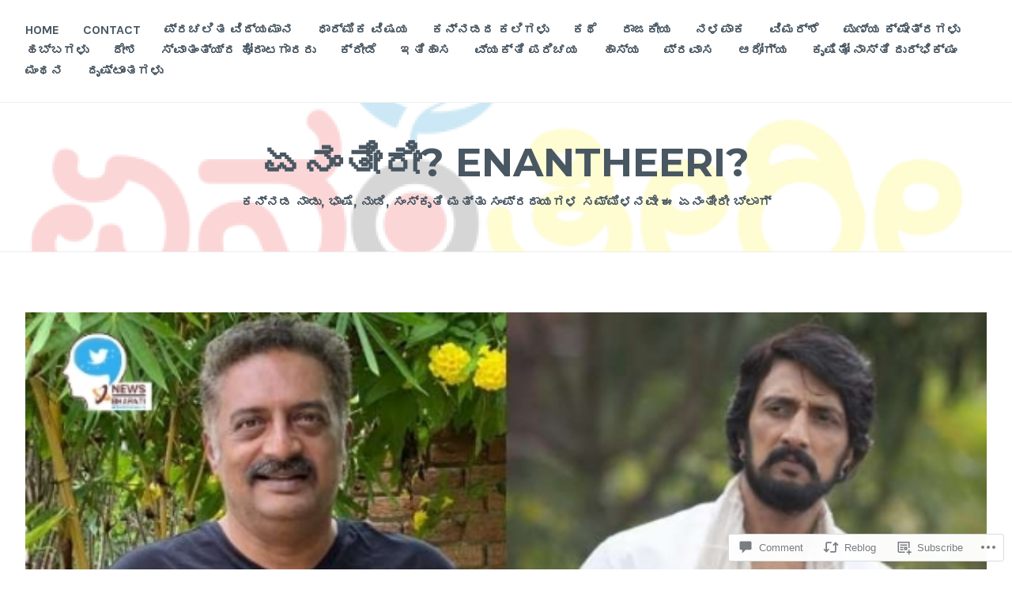

--- FILE ---
content_type: text/html; charset=UTF-8
request_url: https://enantheeri.com/2023/04/10/sudeep_rai/
body_size: 32763
content:
<!DOCTYPE html>
<html lang="en">
<head>
<meta charset="UTF-8">
<meta name="viewport" content="width=device-width, initial-scale=1">
<link rel="profile" href="http://gmpg.org/xfn/11">
<link rel="pingback" href="https://enantheeri.com/xmlrpc.php">

<title>ಸ್ವಘೋಷಿತ ದೊಣ್ಣೇ ನಾಯಕರು &#8211; ಏನಂತೀರೀ? Enantheeri?</title>
<meta name='robots' content='max-image-preview:large' />

<!-- Async WordPress.com Remote Login -->
<script id="wpcom_remote_login_js">
var wpcom_remote_login_extra_auth = '';
function wpcom_remote_login_remove_dom_node_id( element_id ) {
	var dom_node = document.getElementById( element_id );
	if ( dom_node ) { dom_node.parentNode.removeChild( dom_node ); }
}
function wpcom_remote_login_remove_dom_node_classes( class_name ) {
	var dom_nodes = document.querySelectorAll( '.' + class_name );
	for ( var i = 0; i < dom_nodes.length; i++ ) {
		dom_nodes[ i ].parentNode.removeChild( dom_nodes[ i ] );
	}
}
function wpcom_remote_login_final_cleanup() {
	wpcom_remote_login_remove_dom_node_classes( "wpcom_remote_login_msg" );
	wpcom_remote_login_remove_dom_node_id( "wpcom_remote_login_key" );
	wpcom_remote_login_remove_dom_node_id( "wpcom_remote_login_validate" );
	wpcom_remote_login_remove_dom_node_id( "wpcom_remote_login_js" );
	wpcom_remote_login_remove_dom_node_id( "wpcom_request_access_iframe" );
	wpcom_remote_login_remove_dom_node_id( "wpcom_request_access_styles" );
}

// Watch for messages back from the remote login
window.addEventListener( "message", function( e ) {
	if ( e.origin === "https://r-login.wordpress.com" ) {
		var data = {};
		try {
			data = JSON.parse( e.data );
		} catch( e ) {
			wpcom_remote_login_final_cleanup();
			return;
		}

		if ( data.msg === 'LOGIN' ) {
			// Clean up the login check iframe
			wpcom_remote_login_remove_dom_node_id( "wpcom_remote_login_key" );

			var id_regex = new RegExp( /^[0-9]+$/ );
			var token_regex = new RegExp( /^.*|.*|.*$/ );
			if (
				token_regex.test( data.token )
				&& id_regex.test( data.wpcomid )
			) {
				// We have everything we need to ask for a login
				var script = document.createElement( "script" );
				script.setAttribute( "id", "wpcom_remote_login_validate" );
				script.src = '/remote-login.php?wpcom_remote_login=validate'
					+ '&wpcomid=' + data.wpcomid
					+ '&token=' + encodeURIComponent( data.token )
					+ '&host=' + window.location.protocol
					+ '//' + window.location.hostname
					+ '&postid=15419'
					+ '&is_singular=1';
				document.body.appendChild( script );
			}

			return;
		}

		// Safari ITP, not logged in, so redirect
		if ( data.msg === 'LOGIN-REDIRECT' ) {
			window.location = 'https://wordpress.com/log-in?redirect_to=' + window.location.href;
			return;
		}

		// Safari ITP, storage access failed, remove the request
		if ( data.msg === 'LOGIN-REMOVE' ) {
			var css_zap = 'html { -webkit-transition: margin-top 1s; transition: margin-top 1s; } /* 9001 */ html { margin-top: 0 !important; } * html body { margin-top: 0 !important; } @media screen and ( max-width: 782px ) { html { margin-top: 0 !important; } * html body { margin-top: 0 !important; } }';
			var style_zap = document.createElement( 'style' );
			style_zap.type = 'text/css';
			style_zap.appendChild( document.createTextNode( css_zap ) );
			document.body.appendChild( style_zap );

			var e = document.getElementById( 'wpcom_request_access_iframe' );
			e.parentNode.removeChild( e );

			document.cookie = 'wordpress_com_login_access=denied; path=/; max-age=31536000';

			return;
		}

		// Safari ITP
		if ( data.msg === 'REQUEST_ACCESS' ) {
			console.log( 'request access: safari' );

			// Check ITP iframe enable/disable knob
			if ( wpcom_remote_login_extra_auth !== 'safari_itp_iframe' ) {
				return;
			}

			// If we are in a "private window" there is no ITP.
			var private_window = false;
			try {
				var opendb = window.openDatabase( null, null, null, null );
			} catch( e ) {
				private_window = true;
			}

			if ( private_window ) {
				console.log( 'private window' );
				return;
			}

			var iframe = document.createElement( 'iframe' );
			iframe.id = 'wpcom_request_access_iframe';
			iframe.setAttribute( 'scrolling', 'no' );
			iframe.setAttribute( 'sandbox', 'allow-storage-access-by-user-activation allow-scripts allow-same-origin allow-top-navigation-by-user-activation' );
			iframe.src = 'https://r-login.wordpress.com/remote-login.php?wpcom_remote_login=request_access&origin=' + encodeURIComponent( data.origin ) + '&wpcomid=' + encodeURIComponent( data.wpcomid );

			var css = 'html { -webkit-transition: margin-top 1s; transition: margin-top 1s; } /* 9001 */ html { margin-top: 46px !important; } * html body { margin-top: 46px !important; } @media screen and ( max-width: 660px ) { html { margin-top: 71px !important; } * html body { margin-top: 71px !important; } #wpcom_request_access_iframe { display: block; height: 71px !important; } } #wpcom_request_access_iframe { border: 0px; height: 46px; position: fixed; top: 0; left: 0; width: 100%; min-width: 100%; z-index: 99999; background: #23282d; } ';

			var style = document.createElement( 'style' );
			style.type = 'text/css';
			style.id = 'wpcom_request_access_styles';
			style.appendChild( document.createTextNode( css ) );
			document.body.appendChild( style );

			document.body.appendChild( iframe );
		}

		if ( data.msg === 'DONE' ) {
			wpcom_remote_login_final_cleanup();
		}
	}
}, false );

// Inject the remote login iframe after the page has had a chance to load
// more critical resources
window.addEventListener( "DOMContentLoaded", function( e ) {
	var iframe = document.createElement( "iframe" );
	iframe.style.display = "none";
	iframe.setAttribute( "scrolling", "no" );
	iframe.setAttribute( "id", "wpcom_remote_login_key" );
	iframe.src = "https://r-login.wordpress.com/remote-login.php"
		+ "?wpcom_remote_login=key"
		+ "&origin=aHR0cHM6Ly9lbmFudGhlZXJpLmNvbQ%3D%3D"
		+ "&wpcomid=159189703"
		+ "&time=" + Math.floor( Date.now() / 1000 );
	document.body.appendChild( iframe );
}, false );
</script>
<link rel='dns-prefetch' href='//s0.wp.com' />
<link rel='dns-prefetch' href='//widgets.wp.com' />
<link rel='dns-prefetch' href='//wordpress.com' />
<link rel='dns-prefetch' href='//fonts-api.wp.com' />
<link rel="alternate" type="application/rss+xml" title="ಏನಂತೀರೀ? Enantheeri? &raquo; Feed" href="https://enantheeri.com/feed/" />
<link rel="alternate" type="application/rss+xml" title="ಏನಂತೀರೀ? Enantheeri? &raquo; Comments Feed" href="https://enantheeri.com/comments/feed/" />
<link rel="alternate" type="application/rss+xml" title="ಏನಂತೀರೀ? Enantheeri? &raquo; ಸ್ವಘೋಷಿತ ದೊಣ್ಣೇ ನಾಯಕರು Comments Feed" href="https://enantheeri.com/2023/04/10/sudeep_rai/feed/" />
	<script type="text/javascript">
		/* <![CDATA[ */
		function addLoadEvent(func) {
			var oldonload = window.onload;
			if (typeof window.onload != 'function') {
				window.onload = func;
			} else {
				window.onload = function () {
					oldonload();
					func();
				}
			}
		}
		/* ]]> */
	</script>
	<link crossorigin='anonymous' rel='stylesheet' id='all-css-0-1' href='/_static/??-eJxtzEkKgDAQRNELGZs4EDfiWUJsxMzYHby+RARB3BQ8KD6cWZgUGSNDKCL7su2RwCJnbdxjCCnVWYtHggO9ZlxFTsQftYaogf+k3x2+4Vv1voRZqrHvpkHJwV5glDTa&cssminify=yes' type='text/css' media='all' />
<style id='wp-emoji-styles-inline-css'>

	img.wp-smiley, img.emoji {
		display: inline !important;
		border: none !important;
		box-shadow: none !important;
		height: 1em !important;
		width: 1em !important;
		margin: 0 0.07em !important;
		vertical-align: -0.1em !important;
		background: none !important;
		padding: 0 !important;
	}
/*# sourceURL=wp-emoji-styles-inline-css */
</style>
<link crossorigin='anonymous' rel='stylesheet' id='all-css-2-1' href='/wp-content/plugins/gutenberg-core/v22.2.0/build/styles/block-library/style.css?m=1764855221i&cssminify=yes' type='text/css' media='all' />
<style id='wp-block-library-inline-css'>
.has-text-align-justify {
	text-align:justify;
}
.has-text-align-justify{text-align:justify;}

/*# sourceURL=wp-block-library-inline-css */
</style><style id='global-styles-inline-css'>
:root{--wp--preset--aspect-ratio--square: 1;--wp--preset--aspect-ratio--4-3: 4/3;--wp--preset--aspect-ratio--3-4: 3/4;--wp--preset--aspect-ratio--3-2: 3/2;--wp--preset--aspect-ratio--2-3: 2/3;--wp--preset--aspect-ratio--16-9: 16/9;--wp--preset--aspect-ratio--9-16: 9/16;--wp--preset--color--black: #000000;--wp--preset--color--cyan-bluish-gray: #abb8c3;--wp--preset--color--white: #ffffff;--wp--preset--color--pale-pink: #f78da7;--wp--preset--color--vivid-red: #cf2e2e;--wp--preset--color--luminous-vivid-orange: #ff6900;--wp--preset--color--luminous-vivid-amber: #fcb900;--wp--preset--color--light-green-cyan: #7bdcb5;--wp--preset--color--vivid-green-cyan: #00d084;--wp--preset--color--pale-cyan-blue: #8ed1fc;--wp--preset--color--vivid-cyan-blue: #0693e3;--wp--preset--color--vivid-purple: #9b51e0;--wp--preset--gradient--vivid-cyan-blue-to-vivid-purple: linear-gradient(135deg,rgb(6,147,227) 0%,rgb(155,81,224) 100%);--wp--preset--gradient--light-green-cyan-to-vivid-green-cyan: linear-gradient(135deg,rgb(122,220,180) 0%,rgb(0,208,130) 100%);--wp--preset--gradient--luminous-vivid-amber-to-luminous-vivid-orange: linear-gradient(135deg,rgb(252,185,0) 0%,rgb(255,105,0) 100%);--wp--preset--gradient--luminous-vivid-orange-to-vivid-red: linear-gradient(135deg,rgb(255,105,0) 0%,rgb(207,46,46) 100%);--wp--preset--gradient--very-light-gray-to-cyan-bluish-gray: linear-gradient(135deg,rgb(238,238,238) 0%,rgb(169,184,195) 100%);--wp--preset--gradient--cool-to-warm-spectrum: linear-gradient(135deg,rgb(74,234,220) 0%,rgb(151,120,209) 20%,rgb(207,42,186) 40%,rgb(238,44,130) 60%,rgb(251,105,98) 80%,rgb(254,248,76) 100%);--wp--preset--gradient--blush-light-purple: linear-gradient(135deg,rgb(255,206,236) 0%,rgb(152,150,240) 100%);--wp--preset--gradient--blush-bordeaux: linear-gradient(135deg,rgb(254,205,165) 0%,rgb(254,45,45) 50%,rgb(107,0,62) 100%);--wp--preset--gradient--luminous-dusk: linear-gradient(135deg,rgb(255,203,112) 0%,rgb(199,81,192) 50%,rgb(65,88,208) 100%);--wp--preset--gradient--pale-ocean: linear-gradient(135deg,rgb(255,245,203) 0%,rgb(182,227,212) 50%,rgb(51,167,181) 100%);--wp--preset--gradient--electric-grass: linear-gradient(135deg,rgb(202,248,128) 0%,rgb(113,206,126) 100%);--wp--preset--gradient--midnight: linear-gradient(135deg,rgb(2,3,129) 0%,rgb(40,116,252) 100%);--wp--preset--font-size--small: 13px;--wp--preset--font-size--medium: 20px;--wp--preset--font-size--large: 36px;--wp--preset--font-size--x-large: 42px;--wp--preset--font-family--albert-sans: 'Albert Sans', sans-serif;--wp--preset--font-family--alegreya: Alegreya, serif;--wp--preset--font-family--arvo: Arvo, serif;--wp--preset--font-family--bodoni-moda: 'Bodoni Moda', serif;--wp--preset--font-family--bricolage-grotesque: 'Bricolage Grotesque', sans-serif;--wp--preset--font-family--cabin: Cabin, sans-serif;--wp--preset--font-family--chivo: Chivo, sans-serif;--wp--preset--font-family--commissioner: Commissioner, sans-serif;--wp--preset--font-family--cormorant: Cormorant, serif;--wp--preset--font-family--courier-prime: 'Courier Prime', monospace;--wp--preset--font-family--crimson-pro: 'Crimson Pro', serif;--wp--preset--font-family--dm-mono: 'DM Mono', monospace;--wp--preset--font-family--dm-sans: 'DM Sans', sans-serif;--wp--preset--font-family--dm-serif-display: 'DM Serif Display', serif;--wp--preset--font-family--domine: Domine, serif;--wp--preset--font-family--eb-garamond: 'EB Garamond', serif;--wp--preset--font-family--epilogue: Epilogue, sans-serif;--wp--preset--font-family--fahkwang: Fahkwang, sans-serif;--wp--preset--font-family--figtree: Figtree, sans-serif;--wp--preset--font-family--fira-sans: 'Fira Sans', sans-serif;--wp--preset--font-family--fjalla-one: 'Fjalla One', sans-serif;--wp--preset--font-family--fraunces: Fraunces, serif;--wp--preset--font-family--gabarito: Gabarito, system-ui;--wp--preset--font-family--ibm-plex-mono: 'IBM Plex Mono', monospace;--wp--preset--font-family--ibm-plex-sans: 'IBM Plex Sans', sans-serif;--wp--preset--font-family--ibarra-real-nova: 'Ibarra Real Nova', serif;--wp--preset--font-family--instrument-serif: 'Instrument Serif', serif;--wp--preset--font-family--inter: Inter, sans-serif;--wp--preset--font-family--josefin-sans: 'Josefin Sans', sans-serif;--wp--preset--font-family--jost: Jost, sans-serif;--wp--preset--font-family--libre-baskerville: 'Libre Baskerville', serif;--wp--preset--font-family--libre-franklin: 'Libre Franklin', sans-serif;--wp--preset--font-family--literata: Literata, serif;--wp--preset--font-family--lora: Lora, serif;--wp--preset--font-family--merriweather: Merriweather, serif;--wp--preset--font-family--montserrat: Montserrat, sans-serif;--wp--preset--font-family--newsreader: Newsreader, serif;--wp--preset--font-family--noto-sans-mono: 'Noto Sans Mono', sans-serif;--wp--preset--font-family--nunito: Nunito, sans-serif;--wp--preset--font-family--open-sans: 'Open Sans', sans-serif;--wp--preset--font-family--overpass: Overpass, sans-serif;--wp--preset--font-family--pt-serif: 'PT Serif', serif;--wp--preset--font-family--petrona: Petrona, serif;--wp--preset--font-family--piazzolla: Piazzolla, serif;--wp--preset--font-family--playfair-display: 'Playfair Display', serif;--wp--preset--font-family--plus-jakarta-sans: 'Plus Jakarta Sans', sans-serif;--wp--preset--font-family--poppins: Poppins, sans-serif;--wp--preset--font-family--raleway: Raleway, sans-serif;--wp--preset--font-family--roboto: Roboto, sans-serif;--wp--preset--font-family--roboto-slab: 'Roboto Slab', serif;--wp--preset--font-family--rubik: Rubik, sans-serif;--wp--preset--font-family--rufina: Rufina, serif;--wp--preset--font-family--sora: Sora, sans-serif;--wp--preset--font-family--source-sans-3: 'Source Sans 3', sans-serif;--wp--preset--font-family--source-serif-4: 'Source Serif 4', serif;--wp--preset--font-family--space-mono: 'Space Mono', monospace;--wp--preset--font-family--syne: Syne, sans-serif;--wp--preset--font-family--texturina: Texturina, serif;--wp--preset--font-family--urbanist: Urbanist, sans-serif;--wp--preset--font-family--work-sans: 'Work Sans', sans-serif;--wp--preset--spacing--20: 0.44rem;--wp--preset--spacing--30: 0.67rem;--wp--preset--spacing--40: 1rem;--wp--preset--spacing--50: 1.5rem;--wp--preset--spacing--60: 2.25rem;--wp--preset--spacing--70: 3.38rem;--wp--preset--spacing--80: 5.06rem;--wp--preset--shadow--natural: 6px 6px 9px rgba(0, 0, 0, 0.2);--wp--preset--shadow--deep: 12px 12px 50px rgba(0, 0, 0, 0.4);--wp--preset--shadow--sharp: 6px 6px 0px rgba(0, 0, 0, 0.2);--wp--preset--shadow--outlined: 6px 6px 0px -3px rgb(255, 255, 255), 6px 6px rgb(0, 0, 0);--wp--preset--shadow--crisp: 6px 6px 0px rgb(0, 0, 0);}:where(.is-layout-flex){gap: 0.5em;}:where(.is-layout-grid){gap: 0.5em;}body .is-layout-flex{display: flex;}.is-layout-flex{flex-wrap: wrap;align-items: center;}.is-layout-flex > :is(*, div){margin: 0;}body .is-layout-grid{display: grid;}.is-layout-grid > :is(*, div){margin: 0;}:where(.wp-block-columns.is-layout-flex){gap: 2em;}:where(.wp-block-columns.is-layout-grid){gap: 2em;}:where(.wp-block-post-template.is-layout-flex){gap: 1.25em;}:where(.wp-block-post-template.is-layout-grid){gap: 1.25em;}.has-black-color{color: var(--wp--preset--color--black) !important;}.has-cyan-bluish-gray-color{color: var(--wp--preset--color--cyan-bluish-gray) !important;}.has-white-color{color: var(--wp--preset--color--white) !important;}.has-pale-pink-color{color: var(--wp--preset--color--pale-pink) !important;}.has-vivid-red-color{color: var(--wp--preset--color--vivid-red) !important;}.has-luminous-vivid-orange-color{color: var(--wp--preset--color--luminous-vivid-orange) !important;}.has-luminous-vivid-amber-color{color: var(--wp--preset--color--luminous-vivid-amber) !important;}.has-light-green-cyan-color{color: var(--wp--preset--color--light-green-cyan) !important;}.has-vivid-green-cyan-color{color: var(--wp--preset--color--vivid-green-cyan) !important;}.has-pale-cyan-blue-color{color: var(--wp--preset--color--pale-cyan-blue) !important;}.has-vivid-cyan-blue-color{color: var(--wp--preset--color--vivid-cyan-blue) !important;}.has-vivid-purple-color{color: var(--wp--preset--color--vivid-purple) !important;}.has-black-background-color{background-color: var(--wp--preset--color--black) !important;}.has-cyan-bluish-gray-background-color{background-color: var(--wp--preset--color--cyan-bluish-gray) !important;}.has-white-background-color{background-color: var(--wp--preset--color--white) !important;}.has-pale-pink-background-color{background-color: var(--wp--preset--color--pale-pink) !important;}.has-vivid-red-background-color{background-color: var(--wp--preset--color--vivid-red) !important;}.has-luminous-vivid-orange-background-color{background-color: var(--wp--preset--color--luminous-vivid-orange) !important;}.has-luminous-vivid-amber-background-color{background-color: var(--wp--preset--color--luminous-vivid-amber) !important;}.has-light-green-cyan-background-color{background-color: var(--wp--preset--color--light-green-cyan) !important;}.has-vivid-green-cyan-background-color{background-color: var(--wp--preset--color--vivid-green-cyan) !important;}.has-pale-cyan-blue-background-color{background-color: var(--wp--preset--color--pale-cyan-blue) !important;}.has-vivid-cyan-blue-background-color{background-color: var(--wp--preset--color--vivid-cyan-blue) !important;}.has-vivid-purple-background-color{background-color: var(--wp--preset--color--vivid-purple) !important;}.has-black-border-color{border-color: var(--wp--preset--color--black) !important;}.has-cyan-bluish-gray-border-color{border-color: var(--wp--preset--color--cyan-bluish-gray) !important;}.has-white-border-color{border-color: var(--wp--preset--color--white) !important;}.has-pale-pink-border-color{border-color: var(--wp--preset--color--pale-pink) !important;}.has-vivid-red-border-color{border-color: var(--wp--preset--color--vivid-red) !important;}.has-luminous-vivid-orange-border-color{border-color: var(--wp--preset--color--luminous-vivid-orange) !important;}.has-luminous-vivid-amber-border-color{border-color: var(--wp--preset--color--luminous-vivid-amber) !important;}.has-light-green-cyan-border-color{border-color: var(--wp--preset--color--light-green-cyan) !important;}.has-vivid-green-cyan-border-color{border-color: var(--wp--preset--color--vivid-green-cyan) !important;}.has-pale-cyan-blue-border-color{border-color: var(--wp--preset--color--pale-cyan-blue) !important;}.has-vivid-cyan-blue-border-color{border-color: var(--wp--preset--color--vivid-cyan-blue) !important;}.has-vivid-purple-border-color{border-color: var(--wp--preset--color--vivid-purple) !important;}.has-vivid-cyan-blue-to-vivid-purple-gradient-background{background: var(--wp--preset--gradient--vivid-cyan-blue-to-vivid-purple) !important;}.has-light-green-cyan-to-vivid-green-cyan-gradient-background{background: var(--wp--preset--gradient--light-green-cyan-to-vivid-green-cyan) !important;}.has-luminous-vivid-amber-to-luminous-vivid-orange-gradient-background{background: var(--wp--preset--gradient--luminous-vivid-amber-to-luminous-vivid-orange) !important;}.has-luminous-vivid-orange-to-vivid-red-gradient-background{background: var(--wp--preset--gradient--luminous-vivid-orange-to-vivid-red) !important;}.has-very-light-gray-to-cyan-bluish-gray-gradient-background{background: var(--wp--preset--gradient--very-light-gray-to-cyan-bluish-gray) !important;}.has-cool-to-warm-spectrum-gradient-background{background: var(--wp--preset--gradient--cool-to-warm-spectrum) !important;}.has-blush-light-purple-gradient-background{background: var(--wp--preset--gradient--blush-light-purple) !important;}.has-blush-bordeaux-gradient-background{background: var(--wp--preset--gradient--blush-bordeaux) !important;}.has-luminous-dusk-gradient-background{background: var(--wp--preset--gradient--luminous-dusk) !important;}.has-pale-ocean-gradient-background{background: var(--wp--preset--gradient--pale-ocean) !important;}.has-electric-grass-gradient-background{background: var(--wp--preset--gradient--electric-grass) !important;}.has-midnight-gradient-background{background: var(--wp--preset--gradient--midnight) !important;}.has-small-font-size{font-size: var(--wp--preset--font-size--small) !important;}.has-medium-font-size{font-size: var(--wp--preset--font-size--medium) !important;}.has-large-font-size{font-size: var(--wp--preset--font-size--large) !important;}.has-x-large-font-size{font-size: var(--wp--preset--font-size--x-large) !important;}.has-albert-sans-font-family{font-family: var(--wp--preset--font-family--albert-sans) !important;}.has-alegreya-font-family{font-family: var(--wp--preset--font-family--alegreya) !important;}.has-arvo-font-family{font-family: var(--wp--preset--font-family--arvo) !important;}.has-bodoni-moda-font-family{font-family: var(--wp--preset--font-family--bodoni-moda) !important;}.has-bricolage-grotesque-font-family{font-family: var(--wp--preset--font-family--bricolage-grotesque) !important;}.has-cabin-font-family{font-family: var(--wp--preset--font-family--cabin) !important;}.has-chivo-font-family{font-family: var(--wp--preset--font-family--chivo) !important;}.has-commissioner-font-family{font-family: var(--wp--preset--font-family--commissioner) !important;}.has-cormorant-font-family{font-family: var(--wp--preset--font-family--cormorant) !important;}.has-courier-prime-font-family{font-family: var(--wp--preset--font-family--courier-prime) !important;}.has-crimson-pro-font-family{font-family: var(--wp--preset--font-family--crimson-pro) !important;}.has-dm-mono-font-family{font-family: var(--wp--preset--font-family--dm-mono) !important;}.has-dm-sans-font-family{font-family: var(--wp--preset--font-family--dm-sans) !important;}.has-dm-serif-display-font-family{font-family: var(--wp--preset--font-family--dm-serif-display) !important;}.has-domine-font-family{font-family: var(--wp--preset--font-family--domine) !important;}.has-eb-garamond-font-family{font-family: var(--wp--preset--font-family--eb-garamond) !important;}.has-epilogue-font-family{font-family: var(--wp--preset--font-family--epilogue) !important;}.has-fahkwang-font-family{font-family: var(--wp--preset--font-family--fahkwang) !important;}.has-figtree-font-family{font-family: var(--wp--preset--font-family--figtree) !important;}.has-fira-sans-font-family{font-family: var(--wp--preset--font-family--fira-sans) !important;}.has-fjalla-one-font-family{font-family: var(--wp--preset--font-family--fjalla-one) !important;}.has-fraunces-font-family{font-family: var(--wp--preset--font-family--fraunces) !important;}.has-gabarito-font-family{font-family: var(--wp--preset--font-family--gabarito) !important;}.has-ibm-plex-mono-font-family{font-family: var(--wp--preset--font-family--ibm-plex-mono) !important;}.has-ibm-plex-sans-font-family{font-family: var(--wp--preset--font-family--ibm-plex-sans) !important;}.has-ibarra-real-nova-font-family{font-family: var(--wp--preset--font-family--ibarra-real-nova) !important;}.has-instrument-serif-font-family{font-family: var(--wp--preset--font-family--instrument-serif) !important;}.has-inter-font-family{font-family: var(--wp--preset--font-family--inter) !important;}.has-josefin-sans-font-family{font-family: var(--wp--preset--font-family--josefin-sans) !important;}.has-jost-font-family{font-family: var(--wp--preset--font-family--jost) !important;}.has-libre-baskerville-font-family{font-family: var(--wp--preset--font-family--libre-baskerville) !important;}.has-libre-franklin-font-family{font-family: var(--wp--preset--font-family--libre-franklin) !important;}.has-literata-font-family{font-family: var(--wp--preset--font-family--literata) !important;}.has-lora-font-family{font-family: var(--wp--preset--font-family--lora) !important;}.has-merriweather-font-family{font-family: var(--wp--preset--font-family--merriweather) !important;}.has-montserrat-font-family{font-family: var(--wp--preset--font-family--montserrat) !important;}.has-newsreader-font-family{font-family: var(--wp--preset--font-family--newsreader) !important;}.has-noto-sans-mono-font-family{font-family: var(--wp--preset--font-family--noto-sans-mono) !important;}.has-nunito-font-family{font-family: var(--wp--preset--font-family--nunito) !important;}.has-open-sans-font-family{font-family: var(--wp--preset--font-family--open-sans) !important;}.has-overpass-font-family{font-family: var(--wp--preset--font-family--overpass) !important;}.has-pt-serif-font-family{font-family: var(--wp--preset--font-family--pt-serif) !important;}.has-petrona-font-family{font-family: var(--wp--preset--font-family--petrona) !important;}.has-piazzolla-font-family{font-family: var(--wp--preset--font-family--piazzolla) !important;}.has-playfair-display-font-family{font-family: var(--wp--preset--font-family--playfair-display) !important;}.has-plus-jakarta-sans-font-family{font-family: var(--wp--preset--font-family--plus-jakarta-sans) !important;}.has-poppins-font-family{font-family: var(--wp--preset--font-family--poppins) !important;}.has-raleway-font-family{font-family: var(--wp--preset--font-family--raleway) !important;}.has-roboto-font-family{font-family: var(--wp--preset--font-family--roboto) !important;}.has-roboto-slab-font-family{font-family: var(--wp--preset--font-family--roboto-slab) !important;}.has-rubik-font-family{font-family: var(--wp--preset--font-family--rubik) !important;}.has-rufina-font-family{font-family: var(--wp--preset--font-family--rufina) !important;}.has-sora-font-family{font-family: var(--wp--preset--font-family--sora) !important;}.has-source-sans-3-font-family{font-family: var(--wp--preset--font-family--source-sans-3) !important;}.has-source-serif-4-font-family{font-family: var(--wp--preset--font-family--source-serif-4) !important;}.has-space-mono-font-family{font-family: var(--wp--preset--font-family--space-mono) !important;}.has-syne-font-family{font-family: var(--wp--preset--font-family--syne) !important;}.has-texturina-font-family{font-family: var(--wp--preset--font-family--texturina) !important;}.has-urbanist-font-family{font-family: var(--wp--preset--font-family--urbanist) !important;}.has-work-sans-font-family{font-family: var(--wp--preset--font-family--work-sans) !important;}
/*# sourceURL=global-styles-inline-css */
</style>

<style id='classic-theme-styles-inline-css'>
/*! This file is auto-generated */
.wp-block-button__link{color:#fff;background-color:#32373c;border-radius:9999px;box-shadow:none;text-decoration:none;padding:calc(.667em + 2px) calc(1.333em + 2px);font-size:1.125em}.wp-block-file__button{background:#32373c;color:#fff;text-decoration:none}
/*# sourceURL=/wp-includes/css/classic-themes.min.css */
</style>
<link crossorigin='anonymous' rel='stylesheet' id='all-css-4-1' href='/_static/??-eJx9jskOwjAMRH+IYPblgPgUlMWClDqJYqf9fVxVXABxseSZefbAWIzPSTAJUDOlb/eYGHyuqDoVK6AJwhAt9kgaW3rmBfzGxqKMca5UZDY6KTYy8lCQ/3EdSrH+aVSaT8wGUM7pbd4GTCFXsE0yWZHovzDg6sG12AcYsDp9reLUmT/3qcyVLuvj4bRd7fbnTfcCmvdj7g==&cssminify=yes' type='text/css' media='all' />
<link rel='stylesheet' id='verbum-gutenberg-css-css' href='https://widgets.wp.com/verbum-block-editor/block-editor.css?ver=1738686361' media='all' />
<link crossorigin='anonymous' rel='stylesheet' id='all-css-6-1' href='/_static/??/wp-content/mu-plugins/comment-likes/css/comment-likes.css,/i/noticons/noticons.css,/wp-content/themes/pub/cerauno/style.css?m=1741693326j&cssminify=yes' type='text/css' media='all' />
<link rel='stylesheet' id='cerauno-fonts-css' href='https://fonts-api.wp.com/css?family=Karla%3A400%2C400italic%2C700%2C700italic%7CMontserrat%3A400%2C700&#038;subset=latin%2Clatin-ext' media='all' />
<link crossorigin='anonymous' rel='stylesheet' id='all-css-8-1' href='/_static/??-eJx9i8EKAjEMRH/IGBYq6kH8lm7I1kqblKZl2b+3elKEvQzzmHm4FiCVxtKwPTizYekzElffRXEZk30S/MqmmY9kdsB9KwqhtS0xrIU0/ym5Q0k9RDGsPCcNowYcry/ckwIrJCXfosoPwJJ8rG/1nm+TO12du5wn93wBWOBVcw==&cssminify=yes' type='text/css' media='all' />
<link crossorigin='anonymous' rel='stylesheet' id='print-css-9-1' href='/wp-content/mu-plugins/global-print/global-print.css?m=1465851035i&cssminify=yes' type='text/css' media='print' />
<style id='jetpack-global-styles-frontend-style-inline-css'>
:root { --font-headings: unset; --font-base: unset; --font-headings-default: -apple-system,BlinkMacSystemFont,"Segoe UI",Roboto,Oxygen-Sans,Ubuntu,Cantarell,"Helvetica Neue",sans-serif; --font-base-default: -apple-system,BlinkMacSystemFont,"Segoe UI",Roboto,Oxygen-Sans,Ubuntu,Cantarell,"Helvetica Neue",sans-serif;}
/*# sourceURL=jetpack-global-styles-frontend-style-inline-css */
</style>
<link crossorigin='anonymous' rel='stylesheet' id='all-css-12-1' href='/_static/??-eJyNjcEKwjAQRH/IuFRT6kX8FNkmS5K6yQY3Qfx7bfEiXrwM82B4A49qnJRGpUHupnIPqSgs1Cq624chi6zhO5OCRryTR++fW00l7J3qDv43XVNxoOISsmEJol/wY2uR8vs3WggsM/I6uOTzMI3Hw8lOg11eUT1JKA==&cssminify=yes' type='text/css' media='all' />
<script type="text/javascript" id="jetpack_related-posts-js-extra">
/* <![CDATA[ */
var related_posts_js_options = {"post_heading":"h4"};
//# sourceURL=jetpack_related-posts-js-extra
/* ]]> */
</script>
<script type="text/javascript" id="wpcom-actionbar-placeholder-js-extra">
/* <![CDATA[ */
var actionbardata = {"siteID":"159189703","postID":"15419","siteURL":"https://enantheeri.com","xhrURL":"https://enantheeri.com/wp-admin/admin-ajax.php","nonce":"2b992cfbfc","isLoggedIn":"","statusMessage":"","subsEmailDefault":"instantly","proxyScriptUrl":"https://s0.wp.com/wp-content/js/wpcom-proxy-request.js?m=1513050504i&amp;ver=20211021","shortlink":"https://wp.me/paLWvR-40H","i18n":{"followedText":"New posts from this site will now appear in your \u003Ca href=\"https://wordpress.com/reader\"\u003EReader\u003C/a\u003E","foldBar":"Collapse this bar","unfoldBar":"Expand this bar","shortLinkCopied":"Shortlink copied to clipboard."}};
//# sourceURL=wpcom-actionbar-placeholder-js-extra
/* ]]> */
</script>
<script type="text/javascript" id="jetpack-mu-wpcom-settings-js-before">
/* <![CDATA[ */
var JETPACK_MU_WPCOM_SETTINGS = {"assetsUrl":"https://s0.wp.com/wp-content/mu-plugins/jetpack-mu-wpcom-plugin/moon/jetpack_vendor/automattic/jetpack-mu-wpcom/src/build/"};
//# sourceURL=jetpack-mu-wpcom-settings-js-before
/* ]]> */
</script>
<script crossorigin='anonymous' type='text/javascript'  src='/_static/??/wp-content/mu-plugins/jetpack-plugin/moon/_inc/build/related-posts/related-posts.min.js,/wp-content/js/rlt-proxy.js?m=1755006225j'></script>
<script type="text/javascript" id="rlt-proxy-js-after">
/* <![CDATA[ */
	rltInitialize( {"token":null,"iframeOrigins":["https:\/\/widgets.wp.com"]} );
//# sourceURL=rlt-proxy-js-after
/* ]]> */
</script>
<link rel="EditURI" type="application/rsd+xml" title="RSD" href="https://enantheerihome.wordpress.com/xmlrpc.php?rsd" />
<meta name="generator" content="WordPress.com" />
<link rel="canonical" href="https://enantheeri.com/2023/04/10/sudeep_rai/" />
<link rel='shortlink' href='https://wp.me/paLWvR-40H' />
<link rel="alternate" type="application/json+oembed" href="https://public-api.wordpress.com/oembed/?format=json&amp;url=https%3A%2F%2Fenantheeri.com%2F2023%2F04%2F10%2Fsudeep_rai%2F&amp;for=wpcom-auto-discovery" /><link rel="alternate" type="application/xml+oembed" href="https://public-api.wordpress.com/oembed/?format=xml&amp;url=https%3A%2F%2Fenantheeri.com%2F2023%2F04%2F10%2Fsudeep_rai%2F&amp;for=wpcom-auto-discovery" />
<!-- Jetpack Open Graph Tags -->
<meta property="og:type" content="article" />
<meta property="og:title" content="ಸ್ವಘೋಷಿತ ದೊಣ್ಣೇ ನಾಯಕರು" />
<meta property="og:url" content="https://enantheeri.com/2023/04/10/sudeep_rai/" />
<meta property="og:description" content="ಪ್ರಜಾಪ್ರಭುತ್ವದಲ್ಲಿ ಎಲ್ಲರಿಗೂ ಅಭಿವ್ಯಕ್ತಿ ಸ್ವಾತ್ರಂತ್ಯ್ರವಿದ್ದು ಅವವರ ಇಚ್ಚೆಗೆ ಅನುಗುಣವಾಗಿ ಯಾರಿಗೆ ಬೇಕಾದಾದರೂ ಮತವನ್ನು ಚಲಾಯಿಸಬಹುದು ಮತ್ತು ಯಾರನ್ನು ಬೇಕಾದರೂ ಸಮರ್ಥನೆ ಮಾಡಿಕೊಳ್ಳಬಹುದು ಅಥವಾ ಪ್ರಚಾರ ಮಾಡಬಹುದು. ಅಂತಹ ಅಭಿಪ್…" />
<meta property="article:published_time" content="2023-04-10T11:28:47+00:00" />
<meta property="article:modified_time" content="2023-04-10T11:32:49+00:00" />
<meta property="og:site_name" content="ಏನಂತೀರೀ? Enantheeri?" />
<meta property="og:image" content="https://enantheeri.com/wp-content/uploads/2023/04/prakash_raj2.jpg" />
<meta property="og:image:width" content="600" />
<meta property="og:image:height" content="337" />
<meta property="og:image:alt" content="" />
<meta property="og:locale" content="en_US" />
<meta property="article:publisher" content="https://www.facebook.com/WordPresscom" />
<meta name="twitter:creator" content="@SBalaganchi" />
<meta name="twitter:text:title" content="ಸ್ವಘೋಷಿತ ದೊಣ್ಣೇ ನಾಯಕರು" />
<meta name="twitter:image" content="https://enantheeri.com/wp-content/uploads/2023/04/prakash_raj2.jpg?w=640" />
<meta name="twitter:card" content="summary_large_image" />

<!-- End Jetpack Open Graph Tags -->
<link rel="search" type="application/opensearchdescription+xml" href="https://enantheeri.com/osd.xml" title="ಏನಂತೀರೀ? Enantheeri?" />
<link rel="search" type="application/opensearchdescription+xml" href="https://s1.wp.com/opensearch.xml" title="WordPress.com" />
<meta name="description" content="ಪ್ರಜಾಪ್ರಭುತ್ವದಲ್ಲಿ ಎಲ್ಲರಿಗೂ ಅಭಿವ್ಯಕ್ತಿ ಸ್ವಾತ್ರಂತ್ಯ್ರವಿದ್ದು ಅವವರ ಇಚ್ಚೆಗೆ ಅನುಗುಣವಾಗಿ ಯಾರಿಗೆ ಬೇಕಾದಾದರೂ ಮತವನ್ನು ಚಲಾಯಿಸಬಹುದು ಮತ್ತು ಯಾರನ್ನು ಬೇಕಾದರೂ ಸಮರ್ಥನೆ ಮಾಡಿಕೊಳ್ಳಬಹುದು ಅಥವಾ ಪ್ರಚಾರ ಮಾಡಬಹುದು. ಅಂತಹ ಅಭಿಪ್ರಾಯಗಳನ್ನು ಪ್ರಶ್ನಿಸುವ, ವಿರೋಧಿಸುವ ಇಲ್ಲವೇ ತಾವು ಹೇಳಿದ್ದನ್ನೇ ಎಲ್ಲರೂ ಒಪ್ಪಿಕೊಳ್ಳಲೇ ಬೇಕು ಎಂದು ಒತ್ತಾಯಪಡಿಸುವ ಹಕ್ಕು ಯಾವುದೇ ದೊಣ್ಣೆ ನಾಯಕನಿಗೂ ಇಲ್ಲಾ ಅಲ್ವೇ? " />

		<style type="text/css" id="custom-header-image">
			.site-branding:before {
				background-image: url( https://enantheeri.com/wp-content/uploads/2022/08/cropped-emantheeriupdatd_small.png);
				background-position: center;
				background-repeat: no-repeat;
				background-size: cover;
				content: "";
				display: block;
				opacity: 0.2;
				position: absolute;
					top: 0;
					left: 0;
				width: 100%;
				height: 100%;
				z-index: -1;
			}
		</style>
	<link rel="icon" href="https://enantheeri.com/wp-content/uploads/2020/06/cropped-logo-1.png?w=32" sizes="32x32" />
<link rel="icon" href="https://enantheeri.com/wp-content/uploads/2020/06/cropped-logo-1.png?w=192" sizes="192x192" />
<link rel="apple-touch-icon" href="https://enantheeri.com/wp-content/uploads/2020/06/cropped-logo-1.png?w=180" />
<meta name="msapplication-TileImage" content="https://enantheeri.com/wp-content/uploads/2020/06/cropped-logo-1.png?w=270" />
<link crossorigin='anonymous' rel='stylesheet' id='all-css-0-3' href='/_static/??-eJyNjMEKgzAQBX9Ifdha9CJ+StF1KdFkN7gJ+X0RbM89zjAMSqxJJbEkhFxHnz9ODBunONN+M4Kq4O2EsHil3WDFRT4aMqvw/yHomj0baD40G/tf9BXXcApj27+ej6Hr2247ASkBO20=&cssminify=yes' type='text/css' media='all' />
</head>

<body class="wp-singular post-template-default single single-post postid-15419 single-format-standard wp-theme-pubcerauno customizer-styles-applied group-blog jetpack-reblog-enabled">
<div id="page" class="hfeed site">
	<a class="skip-link screen-reader-text" href="#content">Skip to content</a>

	<header id="masthead" class="site-header" role="banner">
		<nav id="site-navigation" class="main-navigation clear" role="navigation">
			<button class="menu-toggle" aria-controls="primary-menu" aria-expanded="false">Menu</button>
			<div class="menu-primary-container"><ul id="primary-menu" class="menu"><li id="menu-item-6" class="menu-item menu-item-type-custom menu-item-object-custom menu-item-6"><a href="/">Home</a></li>
<li id="menu-item-7" class="menu-item menu-item-type-post_type menu-item-object-page menu-item-7"><a href="https://enantheeri.com/contact/">Contact</a></li>
<li id="menu-item-12619" class="menu-item menu-item-type-taxonomy menu-item-object-category current-post-ancestor current-menu-parent current-post-parent menu-item-12619"><a href="https://enantheeri.com/category/%e0%b2%aa%e0%b3%8d%e0%b2%b0%e0%b2%9a%e0%b2%b2%e0%b2%bf%e0%b2%a4-%e0%b2%b5%e0%b2%bf%e0%b2%a6%e0%b3%8d%e0%b2%af%e0%b2%ae%e0%b2%be%e0%b2%a8/">ಪ್ರಚಲಿತ ವಿದ್ಯಮಾನ</a></li>
<li id="menu-item-12620" class="menu-item menu-item-type-taxonomy menu-item-object-category menu-item-12620"><a href="https://enantheeri.com/category/%e0%b2%a7%e0%b2%be%e0%b2%b0%e0%b3%8d%e0%b2%ae%e0%b2%bf%e0%b2%95-%e0%b2%b5%e0%b2%bf%e0%b2%b7%e0%b2%af/">ಧಾರ್ಮಿಕ ವಿಷಯ</a></li>
<li id="menu-item-12622" class="menu-item menu-item-type-taxonomy menu-item-object-category menu-item-12622"><a href="https://enantheeri.com/category/%e0%b2%95%e0%b2%a8%e0%b3%8d%e0%b2%a8%e0%b2%a1%e0%b2%a6-%e0%b2%95%e0%b2%b2%e0%b2%bf%e0%b2%97%e0%b2%b3%e0%b3%81/">ಕನ್ನಡದ ಕಲಿಗಳು</a></li>
<li id="menu-item-12623" class="menu-item menu-item-type-taxonomy menu-item-object-category menu-item-12623"><a href="https://enantheeri.com/category/%e0%b2%95%e0%b2%a5%e0%b3%86/">ಕಥೆ</a></li>
<li id="menu-item-12624" class="menu-item menu-item-type-taxonomy menu-item-object-category current-post-ancestor current-menu-parent current-post-parent menu-item-12624"><a href="https://enantheeri.com/category/%e0%b2%b0%e0%b2%be%e0%b2%9c%e0%b2%95%e0%b3%80%e0%b2%af/">ರಾಜಕೀಯ</a></li>
<li id="menu-item-12625" class="menu-item menu-item-type-taxonomy menu-item-object-category menu-item-12625"><a href="https://enantheeri.com/category/%e0%b2%a8%e0%b2%b3%e0%b2%aa%e0%b2%be%e0%b2%95/">ನಳಪಾಕ</a></li>
<li id="menu-item-12626" class="menu-item menu-item-type-taxonomy menu-item-object-category menu-item-12626"><a href="https://enantheeri.com/category/%e0%b2%b5%e0%b2%bf%e0%b2%ae%e0%b2%b0%e0%b3%8d%e0%b2%b6%e0%b3%86/">ವಿಮರ್ಶೆ</a></li>
<li id="menu-item-12628" class="menu-item menu-item-type-taxonomy menu-item-object-category menu-item-12628"><a href="https://enantheeri.com/category/%e0%b2%aa%e0%b3%81%e0%b2%a3%e0%b3%8d%e0%b2%af-%e0%b2%95%e0%b3%8d%e0%b2%b7%e0%b3%87%e0%b2%a4%e0%b3%8d%e0%b2%b0%e0%b2%97%e0%b2%b3%e0%b3%81/">ಪುಣ್ಯ ಕ್ಷೇತ್ರಗಳು</a></li>
<li id="menu-item-12629" class="menu-item menu-item-type-taxonomy menu-item-object-category menu-item-12629"><a href="https://enantheeri.com/category/%e0%b2%b9%e0%b2%ac%e0%b3%8d%e0%b2%ac%e0%b2%97%e0%b2%b3%e0%b3%81/">ಹಬ್ಬಗಳು</a></li>
<li id="menu-item-12630" class="menu-item menu-item-type-taxonomy menu-item-object-category menu-item-12630"><a href="https://enantheeri.com/category/%e0%b2%a6%e0%b3%87%e0%b2%b6/">ದೇಶ</a></li>
<li id="menu-item-12632" class="menu-item menu-item-type-taxonomy menu-item-object-category menu-item-12632"><a href="https://enantheeri.com/category/%e0%b2%b8%e0%b3%8d%e0%b2%b5%e0%b2%be%e0%b2%a4%e0%b2%82%e0%b2%a4%e0%b3%8d%e0%b2%af%e0%b3%8d%e0%b2%b0-%e0%b2%b9%e0%b3%8b%e0%b2%b0%e0%b2%be%e0%b2%9f%e0%b2%97%e0%b2%be%e0%b2%b0%e0%b2%b0%e0%b3%81/">ಸ್ವಾತಂತ್ಯ್ರ ಹೋರಾಟಗಾರರು</a></li>
<li id="menu-item-12633" class="menu-item menu-item-type-taxonomy menu-item-object-category menu-item-12633"><a href="https://enantheeri.com/category/%e0%b2%95%e0%b3%8d%e0%b2%b0%e0%b3%80%e0%b2%a1%e0%b3%86/">ಕ್ರೀಡೆ</a></li>
<li id="menu-item-12634" class="menu-item menu-item-type-taxonomy menu-item-object-category menu-item-12634"><a href="https://enantheeri.com/category/%e0%b2%87%e0%b2%a4%e0%b2%bf%e0%b2%b9%e0%b2%be%e0%b2%b8/">ಇತಿಹಾಸ</a></li>
<li id="menu-item-12635" class="menu-item menu-item-type-taxonomy menu-item-object-category menu-item-12635"><a href="https://enantheeri.com/category/%e0%b2%b5%e0%b3%8d%e0%b2%af%e0%b2%95%e0%b3%8d%e0%b2%a4%e0%b2%bf-%e0%b2%aa%e0%b2%b0%e0%b2%bf%e0%b2%9a%e0%b2%af/">ವ್ಯಕ್ತಿ ಪರಿಚಯ</a></li>
<li id="menu-item-12636" class="menu-item menu-item-type-taxonomy menu-item-object-category menu-item-12636"><a href="https://enantheeri.com/category/%e0%b2%b9%e0%b2%be%e0%b2%b8%e0%b3%8d%e0%b2%af/">ಹಾಸ್ಯ</a></li>
<li id="menu-item-12637" class="menu-item menu-item-type-taxonomy menu-item-object-category menu-item-12637"><a href="https://enantheeri.com/category/%e0%b2%aa%e0%b3%8d%e0%b2%b0%e0%b2%b5%e0%b2%be%e0%b2%b8/">ಪ್ರವಾಸ</a></li>
<li id="menu-item-12638" class="menu-item menu-item-type-taxonomy menu-item-object-category menu-item-12638"><a href="https://enantheeri.com/category/%e0%b2%86%e0%b2%b0%e0%b3%8b%e0%b2%97%e0%b3%8d%e0%b2%af/">ಆರೋಗ್ಯ</a></li>
<li id="menu-item-14299" class="menu-item menu-item-type-post_type menu-item-object-page menu-item-14299"><a href="https://enantheeri.com/kisan_divas/">ಕೃಷಿತೋ ನಾಸ್ತಿ ದುರ್ಭಿಕ್ಷಂ</a></li>
<li id="menu-item-12642" class="menu-item menu-item-type-taxonomy menu-item-object-category menu-item-12642"><a href="https://enantheeri.com/category/%e0%b2%ae%e0%b2%82%e0%b2%a5%e0%b2%a8/">ಮಂಥನ</a></li>
<li id="menu-item-12645" class="menu-item menu-item-type-taxonomy menu-item-object-category menu-item-12645"><a href="https://enantheeri.com/category/%e0%b2%a6%e0%b3%83%e0%b2%b7%e0%b3%8d%e0%b2%9f%e0%b2%be%e0%b2%82%e0%b2%a4%e0%b2%97%e0%b2%b3%e0%b3%81/">ದೃಷ್ಟಾಂತಗಳು</a></li>
</ul></div>
					</nav><!-- #site-navigation -->

		<div class="site-branding">
						<h1 class="site-title"><a href="https://enantheeri.com/" rel="home">ಏನಂತೀರೀ? Enantheeri?</a></h1>
			<h2 class="site-description">ಕನ್ನಡ  ನಾಡು, ಭಾಷೆ, ನುಡಿ, ಸಂಸ್ಕೃತಿ ಮತ್ತು ಸಂಪ್ರದಾಯಗಳ ಸಮ್ಮಿಳನವೇ ಈ ಏನಂತೀರೀ  ಬ್ಲಾಗ್</h2>
		</div><!-- .site-branding -->
	</header><!-- #masthead -->

	<div id="content" class="site-content">

			<div class="featured-header-image">
			<a href="https://enantheeri.com/" rel="home">
				<img width="600" height="337" src="https://enantheeri.com/wp-content/uploads/2023/04/prakash_raj2.jpg?w=600&amp;h=337&amp;crop=1" class="attachment-cerauno-header size-cerauno-header wp-post-image" alt="" decoding="async" srcset="https://enantheeri.com/wp-content/uploads/2023/04/prakash_raj2.jpg 600w, https://enantheeri.com/wp-content/uploads/2023/04/prakash_raj2.jpg?w=150&amp;h=84&amp;crop=1 150w, https://enantheeri.com/wp-content/uploads/2023/04/prakash_raj2.jpg?w=300&amp;h=169&amp;crop=1 300w" sizes="(max-width: 600px) 100vw, 600px" data-attachment-id="15429" data-permalink="https://enantheeri.com/2023/04/10/sudeep_rai/prakash_raj2/" data-orig-file="https://enantheeri.com/wp-content/uploads/2023/04/prakash_raj2.jpg" data-orig-size="600,337" data-comments-opened="1" data-image-meta="{&quot;aperture&quot;:&quot;0&quot;,&quot;credit&quot;:&quot;&quot;,&quot;camera&quot;:&quot;&quot;,&quot;caption&quot;:&quot;&quot;,&quot;created_timestamp&quot;:&quot;0&quot;,&quot;copyright&quot;:&quot;&quot;,&quot;focal_length&quot;:&quot;0&quot;,&quot;iso&quot;:&quot;0&quot;,&quot;shutter_speed&quot;:&quot;0&quot;,&quot;title&quot;:&quot;&quot;,&quot;orientation&quot;:&quot;0&quot;}" data-image-title="prakash_raj2" data-image-description="" data-image-caption="" data-medium-file="https://enantheeri.com/wp-content/uploads/2023/04/prakash_raj2.jpg?w=300" data-large-file="https://enantheeri.com/wp-content/uploads/2023/04/prakash_raj2.jpg?w=600" />			</a>
		</div><!-- .featured-header-image -->
	
	<div id="primary" class="content-area">
		<main id="main" class="site-main" role="main">

		
			
<article id="post-15419" class="post-15419 post type-post status-publish format-standard has-post-thumbnail hentry category-138455 category-508196 tag-6497333 tag-12116 tag-9120944 tag-2051976 tag-759711867 tag-2052441 tag-192859718 tag-761557809 tag-119877483 tag-761557803 tag-17882483 tag-462323194 tag-725009764 tag-2051973 tag-47769013 tag-761557774 tag-62170420 tag-26406944 tag-37558680 tag-8901653 tag-9500333">
	<header class="entry-header">
		<h1 class="entry-title">ಸ್ವಘೋಷಿತ ದೊಣ್ಣೇ ನಾಯಕರು</h1>	</header><!-- .entry-header -->

	<div class="entry-content">
		<p style="text-align: justify">ಕಳೆದ ನಾಲೈದು ದಿನಗಳಿಂದ ಇದ್ದಕ್ಕಿದ್ದಂತಯೇ ಕೆಲವು<strong> ಸ್ವಘೋಷಿತ ದೊಣ್ಣೇ ನಾಯಕರುಗಳ ಆಟಾಟೋಪಗಳು ನಮ್ಮ ರಾಜ್ಯದಲ್ಲಿ ಹೆಚ್ಚಾಗಿದೆ</strong>. ಯಾವ ದಂಡನಾಯಕರು ಮತ್ತು ಯಾವ ವಿಷಯ ಎಂದು ತಿಳಿಯುವುದಕ್ಕೆ ಮುಂಚೆ ದೊಣ್ಣೇನಾಯಕರು ಎಂದರೆ ಯಾರು? ಏನು ಎಂದು ಸ್ವಲ್ಪ ತಿಳಿದುಕೊಳ್ಳೋಣ. <strong>ಹಾಳಾದ ಊರಿಗೆ ಉಳಿದವರೇ ದೊಣ್ಣೆ ನಾಯಕರು</strong> ಎಂಬ ಗಾದೆ ಮಾತಿನಂತೆ <strong>ಹಿಂದಿನ ಕಾಲದಲ್ಲಿ ಮೈ ಮುರಿದು ಕೆಲಸ ಮಾಡಲಾಗದ ಕೆಲವು ದಾಂಡಿಗರು ಗಿರಿಜಾ ಮೀಸೆ ಬಿಟ್ಟುಕೊಂಡು ಕೈಯ್ಯಲ್ಲೊಂದು ದೊಣ್ಣೆ ಹಿಡಿದುಕೊಂಡು ಹಾದಿ ಬೀದಿಯಲ್ಲಿ ಹೋಗುವವರನ್ನು ಹೆಸರಿಸಿ ಬೆದರಿಸಿ ಅವರ ಕೈಯ್ಯಲ್ಲಿದ್ದದ್ದನ್ನು ಕಿತ್ತುಕೊಂಡು ತಮ್ಮ ಜೀವನ ನಡೆಸುತ್ತಿದ್ದರು</strong>. ಹಾಗಾಗಿ ಅಂತಹವರನ್ನು <strong>ದೊಣ್ಣೆ ನಾಯಕ ಇಲ್ಲವೇ ದಂಡದ ನಾಯಕರು</strong> ಎಂದು ಕರೆಯುತ್ತಿದ್ದರು. ಇಂದು ಸಹಾ ಅದೇ ರೀತಿಯ ದೊಣ್ಣೇ ನಾಯಕರ ಹಾವಳಿ ಕರ್ನಾಟಕದಲ್ಲಿ ವಿವಿಧ ರೀತಿಯಲ್ಲಿ ಆಗ್ತಾ ಇದೆ.</p>
<p style="text-align: justify"><img data-attachment-id="15425" data-permalink="https://enantheeri.com/2023/04/10/sudeep_rai/sudeep/" data-orig-file="https://enantheeri.com/wp-content/uploads/2023/04/sudeep.jpg" data-orig-size="300,168" data-comments-opened="1" data-image-meta="{&quot;aperture&quot;:&quot;0&quot;,&quot;credit&quot;:&quot;&quot;,&quot;camera&quot;:&quot;&quot;,&quot;caption&quot;:&quot;&quot;,&quot;created_timestamp&quot;:&quot;0&quot;,&quot;copyright&quot;:&quot;&quot;,&quot;focal_length&quot;:&quot;0&quot;,&quot;iso&quot;:&quot;0&quot;,&quot;shutter_speed&quot;:&quot;0&quot;,&quot;title&quot;:&quot;&quot;,&quot;orientation&quot;:&quot;0&quot;}" data-image-title="sudeep" data-image-description="" data-image-caption="" data-medium-file="https://enantheeri.com/wp-content/uploads/2023/04/sudeep.jpg?w=300" data-large-file="https://enantheeri.com/wp-content/uploads/2023/04/sudeep.jpg?w=300" class="size-full wp-image-15425 alignleft" src="https://enantheeri.com/wp-content/uploads/2023/04/sudeep.jpg?w=900" alt="sudeep"   srcset="https://enantheeri.com/wp-content/uploads/2023/04/sudeep.jpg 300w, https://enantheeri.com/wp-content/uploads/2023/04/sudeep.jpg?w=150&amp;h=84 150w" sizes="(max-width: 300px) 100vw, 300px" />ತನ್ನ ಅಭಿನಯದಿಂದ ದೇಶಾದ್ಯಂತ ಪ್ರಖ್ಯಾತವಾಗಿರುವ, ಕನ್ನಡ ಚಿತ್ರರಂಗದ ನಾಯಕರಾದ <strong>ಕಿಚ್ಚ ಸುದೀಪ್ ಅವರು ತಮ್ಮ ವಯಕ್ತಿಕ ಕಾರಣದಿಂದಾಗಿ ಮುಂಬರುವ ವಿಧಾನ ಸಭಾ ಚುನಾವಣೆಯಲ್ಲಿ ಮುಖ್ಯಮಂತ್ರಿ ಬಸವರಾಜ್‌ ಬೊಮ್ಮಾಯಿ ಮತ್ತು ಅವರು ಹೇಳಿದವರ ಪರವಾಗಿ ಪರವಾಗಿ ಪ್ರಚಾರ ಮಾಡುವುದಾಗಿ</strong> ಕಳೆದವಾರ ಬಹಿರಂಗವಾಗಿ ಪತ್ರಿಕಾಗೋಷ್ಟಿಯಲ್ಲಿ ತಿಳಿಸಿದ ಕೂಡಲೇ ಇದ್ದಕ್ಕಿದ್ದಂತೆಯೇ<strong> ಹತ್ತು ಹಲವಾರು ಜನರು ಮೈ ಮೇಲಿನ ಬಟ್ಟೆ ಹರಿದುಕೊಂಡು ಮೈ ಕೈ ಪರಚಿಕೊಂಡು ಸಾರ್ವಜನಿಕವಾಗಿ ಗೋಳಾಡುತ್ತಿರುವುದು ನಿಜಕ್ಕೂ ಅಸಹನೀಯವಾಗಿದೆ. </strong></p>
<p style="text-align: justify"><img data-attachment-id="15427" data-permalink="https://enantheeri.com/2023/04/10/sudeep_rai/whatsapp-image-2023-04-07-at-16-54-20-1/" data-orig-file="https://enantheeri.com/wp-content/uploads/2023/04/whatsapp-image-2023-04-07-at-16.54.20-1-1030148401-e1681124771816.jpeg" data-orig-size="700,418" data-comments-opened="1" data-image-meta="{&quot;aperture&quot;:&quot;0&quot;,&quot;credit&quot;:&quot;&quot;,&quot;camera&quot;:&quot;&quot;,&quot;caption&quot;:&quot;&quot;,&quot;created_timestamp&quot;:&quot;0&quot;,&quot;copyright&quot;:&quot;&quot;,&quot;focal_length&quot;:&quot;0&quot;,&quot;iso&quot;:&quot;0&quot;,&quot;shutter_speed&quot;:&quot;0&quot;,&quot;title&quot;:&quot;&quot;,&quot;orientation&quot;:&quot;0&quot;}" data-image-title="WhatsApp Image 2023-04-07 at 16.54.20 (1)" data-image-description="" data-image-caption="" data-medium-file="https://enantheeri.com/wp-content/uploads/2023/04/whatsapp-image-2023-04-07-at-16.54.20-1-1030148401-e1681124771816.jpeg?w=300" data-large-file="https://enantheeri.com/wp-content/uploads/2023/04/whatsapp-image-2023-04-07-at-16.54.20-1-1030148401-e1681124771816.jpeg?w=700" class="wp-image-15427 alignleft" src="https://enantheeri.com/wp-content/uploads/2023/04/whatsapp-image-2023-04-07-at-16.54.20-1-1030148401-e1681124771816.jpeg?w=243&#038;h=145" alt="WhatsApp Image 2023-04-07 at 16.54.20 (1)" width="243" height="145" srcset="https://enantheeri.com/wp-content/uploads/2023/04/whatsapp-image-2023-04-07-at-16.54.20-1-1030148401-e1681124771816.jpeg?w=243&amp;h=145 243w, https://enantheeri.com/wp-content/uploads/2023/04/whatsapp-image-2023-04-07-at-16.54.20-1-1030148401-e1681124771816.jpeg?w=486&amp;h=290 486w, https://enantheeri.com/wp-content/uploads/2023/04/whatsapp-image-2023-04-07-at-16.54.20-1-1030148401-e1681124771816.jpeg?w=150&amp;h=90 150w, https://enantheeri.com/wp-content/uploads/2023/04/whatsapp-image-2023-04-07-at-16.54.20-1-1030148401-e1681124771816.jpeg?w=300&amp;h=179 300w" sizes="(max-width: 243px) 100vw, 243px" />ಸುದೀಪ್ ಬಿಜೆಪಿ ಪಕ್ಷಕ್ಕೆ ಸೇರುವ ಇಲ್ಲವೇ ಬೆಂಬಲ ಕೊಡುವ ಸೂಚನೆ ಹಿಂದಿನ ದಿನವೇ ಸಾರ್ವಜನಿಕಗೊಳ್ಳುತ್ತಿದ್ದಂತೆಯೇ, ತುಕ್ಡೇ ತುಕ್ಡೇ ಗ್ಯಾಂಗ್ ನಾಯಕ ಪ್ರ(ಕು)ಖ್ಯಾತ ನಟ ಪ್ರಕಾಶ್ ರೈ ಸುದೀಪ್ ತಮ್ಮನ್ನು ತಾವು ಮಾರಿಕೊಳ್ಳುವುದಿಲ್ಲಾ ಎಂದು ನನ್ನ ಭಾವನೆ ಎಂದು ಟ್ವಿಟ್ ಮಾಡಿದ್ವರು. ಮಾರನೇಯ ದಿನ ಸುದೀಪ್ ಬಿಜೆಪಿ ಪರವಾಗಿ ಪ್ರಚಾರ ಮಾಡುತ್ತೇನೆ ಎಂದು ಹೇಳುತ್ತಿದ್ದಂತೆಯೇ, ಮತ್ತೆ ಸರಣಿ ಟ್ವೀಟ್ ಮೂಲಕ ಕಿಚ್ಚನ್ನು ಕಿಚಾಯಿಸಲು ಮುಂದಾಗಿದ್ದಾರೆ. <strong>ಎಲ್ಲರೂ ಪ್ರೀತಿಸುವ ಕಲಾವಿದರಾಗಿ ಜನರ ಧ್ವನಿಯಾಗುತ್ತೀರಿ ಎಂದು ನಾನು ನಿರೀಕ್ಷಿಸಿದ್ದೆ ಆದರೆ ರಾಜಕೀಯ ಪಕ್ಷವನ್ನು ಬಣ್ಣಿಸಲು ಆಯ್ಕೆ ಮಾಡಿಕೊಂಡಿದ್ದೀರಿ</strong> ಎಂದು ಟಾಂಗ್ ನೀಡಿದ್ದಾರೆ. ಮತ್ತೊಂದು ಟ್ವೀಟ್‌ನಲ್ಲಿ ವ್ಯಂಗ್ಯ ಚಿತ್ರ ಶೇರ್ ಮಾಡಿದ್ದಾರೆ. ಮತ್ತೊಂದು ಟ್ವೀಟ್ ನಲ್ಲಿ <strong>ನಿಮ್ ಮಾಮನೊ ನಿಮ್ ಅತ್ತೇನೊ ನಿಮ್ ಕಷ್ಟಕಾಲದಲ್ಲಿ ಸಹಾಯ ಮಾಡಿದ್ರೆ ನೀವು ದುಡಿದಿದ್ರಲ್ಲಿ ಕೋಡಿ ಸುದೀಪ್ ವಿರುದ್ಧ ಗುಡುಗಿದ್ದಾರೆ. ತಮ್ಮ ಕಷ್ಟದಲ್ಲಿ ಆದವರ ಋಣ ಸಂದಾಯ ಮಾಡಲು ಹಣದ ರೂಪವೇ ಆಗಬೇಕು</strong> ಎಂದೇನಿಲ್ಲಾ ಅಲ್ಲವೇ? <strong>ತನು ಮನದ ರೂಪದಲ್ಲೂ ಸಹಾಯ ಮಾಡಬಹುದು</strong> ಎನ್ನುವ ಸಂಸ್ಕಾರ ನಮ್ಮದಲ್ಲವೇ? ಹಾಗಾಗಿ <strong>ತಮಗೆ ಸಹಾಯ ಮಾಡಿದವರ ಪರವಾಗಿ ಸುದೀಪ್ ಪ್ರಚಾರ ಮಾಡಿದರೆ, ಪರಕಾಚ ಏಕೆ ಮೈ ಕೈ ಪರಚಿಕೊಳ್ಳಬೇಕು?</strong> ಕರ್ನಾಟಕದಲ್ಲಿ ಹುಟ್ಟಿ <strong>ಇಲ್ಲಿಯ ಕಾವೇರಿ ನೀರು ಕುಡಿದು ಬೆಳದ ಇದೇ ಪರಕಾಚ ಕಾವೇರಿ ನದಿ ನೀರಿನ ಹಂಚಿಕೆಯ ಸಂದರ್ಭದಲ್ಲಿ ತಮಿಳುನಾಡಿನ ಪರವಹಿಸಿಕೊಂಡವರು</strong> ಈಗ <strong>ಸುದೀಪ್ ಅವರನ್ನು ಪ್ರಶ್ನಿಸುವ ಯಾವ ಹಕ್ಕಿದೆ?<br />
</strong></p>
<p style="text-align: justify"><img data-attachment-id="15428" data-permalink="https://enantheeri.com/2023/04/10/sudeep_rai/prakash_rai/" data-orig-file="https://enantheeri.com/wp-content/uploads/2023/04/prakash_rai.jpg" data-orig-size="300,168" data-comments-opened="1" data-image-meta="{&quot;aperture&quot;:&quot;0&quot;,&quot;credit&quot;:&quot;&quot;,&quot;camera&quot;:&quot;&quot;,&quot;caption&quot;:&quot;&quot;,&quot;created_timestamp&quot;:&quot;0&quot;,&quot;copyright&quot;:&quot;&quot;,&quot;focal_length&quot;:&quot;0&quot;,&quot;iso&quot;:&quot;0&quot;,&quot;shutter_speed&quot;:&quot;0&quot;,&quot;title&quot;:&quot;&quot;,&quot;orientation&quot;:&quot;0&quot;}" data-image-title="prakash_rai" data-image-description="" data-image-caption="" data-medium-file="https://enantheeri.com/wp-content/uploads/2023/04/prakash_rai.jpg?w=300" data-large-file="https://enantheeri.com/wp-content/uploads/2023/04/prakash_rai.jpg?w=300" class="size-full wp-image-15428 alignleft" src="https://enantheeri.com/wp-content/uploads/2023/04/prakash_rai.jpg?w=900" alt="prakash_rai"   srcset="https://enantheeri.com/wp-content/uploads/2023/04/prakash_rai.jpg 300w, https://enantheeri.com/wp-content/uploads/2023/04/prakash_rai.jpg?w=150&amp;h=84 150w" sizes="(max-width: 300px) 100vw, 300px" /><strong>ಪ್ರಜಾಪ್ರಭುತ್ವದಲ್ಲಿ ಎಲ್ಲರಿಗೂ ಅಭಿವ್ಯಕ್ತಿ ಸ್ವಾತ್ರಂತ್ಯ್ರವಿದ್ದು ಅವವರ ಇಚ್ಚೆಗೆ ಅನುಗುಣವಾಗಿ ಯಾರಿಗೆ ಬೇಕಾದಾದರೂ ಮತವನ್ನು ಚಲಾಯಿಸಬಹುದು ಮತ್ತು ಯಾರನ್ನು ಬೇಕಾದರೂ ಸಮರ್ಥನೆ ಮಾಡಿಕೊಳ್ಳಬಹುದು ಅಥವಾ ಪ್ರಚಾರ ಮಾಡಬಹುದು</strong> ಎಂಬುದರ ಅರಿವಿದ್ದರೂ, <strong>ಇಂತಾ ತೋಲಾಂಡಿ ನಾಯಕರ ಮಾತುಗಳನ್ನೇಕೆ ಕೇಳಬೇಕು?</strong> ಪತ್ರಕರ್ತೆ <strong>ಗೌರಿ ಹೆಣ ಮುಂದೆ ಇಟ್ಟುಕೊಂಡು ಇದೇ JustAs(s)king ಆಭಿಯಾನ ಆರಂಭಿಸಿದ ಪರಕಾಚ,</strong> ತನ್ನ ರಾಜಕೀಯ ಬೇಳೆ ಬೇಯಿಸಿಕೊಳ್ಳುವ ಸಲುವಾಗಿ <strong>ದೇಶದ್ರೋಹಿಗಳನ್ನು ಸಮರ್ಥನೆ ಮಾಡುತ್ತಾ ಈ ದೇಶವನ್ನು ಮತ್ತೊಮ್ಮೆ ಧರ್ಮಾಧಾರಿತವಾಗಿ ಒಡೆಯಲು ಹುನ್ನಾರ ಮಾಡುತ್ತಿರುವ ತುಕ್ಡೇ ತುಕ್ಡೇ ಗ್ಯಾಂಗ್ ಪರ ವಹಿಸಿದ ಉದಾಹಣೆ ನಮ್ಮ ಕಣ್ಣ ಮುಂದಿದೆ</strong>. ಪರೋಕ್ಷವಾಗಿ <strong>ಸುದೀಪ್ ಹಣದ ಆಸೆಗಾಗಿ ಬಿಜೆಪಿಗೆ ಬೆಂಬಲ ಕೊಡುತ್ತಿದ್ದಾರೆ ಎಂದು ಆಪಾದನೆ</strong> ಮಾಡುತ್ತಿರುವ ಪ್ರಕಾಶ್ ರೈ, <strong>ಮೊನ್ನೆ ಮೊನ್ನೆಯಷ್ಟೇ ಈ ದೇಶವನ್ನು ಜೋಡಿಸ್ತೀನಿ ಎಂದು ದೇಶಾದ್ಯಂತ ಅಡ್ಡಾಡಿದ ರಾಹುಲ್ ಗಾಂಧಿಯ ಜೊತೆ ಪಾದಯಾತ್ರೆಯಲ್ಲಿ ಭಾಗವಹಿಸಿದ್ದಕ್ಕೆ ಎಷ್ಟು ಹಣ ಪಡೆದರು?</strong> ಎಂದು ಸಾಮಾನ್ಯ ಜನರೂ ಸಹಾ ಕೇಳಬಹುದಲ್ವೇ?<strong> ಸ್ವಭಾವತಃ ಕಮ್ಯೂನಿಸ್ಠ್ ಆಗಿದ್ದು ಈ ದೇಶವನ್ನು ಇಬ್ಬಾಗ ಮಾಡುವ ಮನಸ್ಥಿತಿಯ, ಆರು ಕೊಟ್ಟರೆ ಅತ್ತೇ ಕಡೇ ಮೂರು ಕೊಟ್ಟರೆ ಸೊಸೇ ಕಡೇ ಎನ್ನುತ್ತಾ ನಿರ್ಮಾಪಕ ಮತ್ತು ನಿರ್ದೇಶಕರ ಕಾಸಿಗೆ ತಕ್ಕಂತೆ ಕುಣಿಯುವ ಇಂತಹ ಗೋಸುಂಬೆ ಮನಸ್ಥಿತಿಯ</strong> ಆಂತರಿಕ ಶತ್ರುವನ್ನು ಜನರು ಮುಖಾ ಮುಲಾಜಿಲ್ಲದೇ ಠೇವಣಿ ಉಳಿಯದಂತೆ ಸೋಲಿಸಿದ್ದರೂ ಮತ್ತೆ ಮತ್ತೆ <strong>ದೇಶದಲ್ಲಿ ಆಂತರಿಕ ದಳ್ಳುರಿಯನ್ನು ಉಂಟು ಮಾಡಲು ಪ್ರಯತ್ನಿಸುತ್ತಿರುವುದು ಈ ದೇಶದ ಐಕ್ಯತೆಯ ದೃಷ್ಟಿಯಿಂದ ಮಾರಕವಾಗಿರುವುದು ನಿಜಕ್ಕೂ ವಿಪರ್ಯಾಸ.</strong></p>
<p style="text-align: justify"><img data-attachment-id="15426" data-permalink="https://enantheeri.com/2023/04/10/sudeep_rai/kummy-2/" data-orig-file="https://enantheeri.com/wp-content/uploads/2023/04/kummy.jpg" data-orig-size="299,168" data-comments-opened="1" data-image-meta="{&quot;aperture&quot;:&quot;0&quot;,&quot;credit&quot;:&quot;&quot;,&quot;camera&quot;:&quot;&quot;,&quot;caption&quot;:&quot;&quot;,&quot;created_timestamp&quot;:&quot;0&quot;,&quot;copyright&quot;:&quot;&quot;,&quot;focal_length&quot;:&quot;0&quot;,&quot;iso&quot;:&quot;0&quot;,&quot;shutter_speed&quot;:&quot;0&quot;,&quot;title&quot;:&quot;&quot;,&quot;orientation&quot;:&quot;0&quot;}" data-image-title="kummy" data-image-description="" data-image-caption="" data-medium-file="https://enantheeri.com/wp-content/uploads/2023/04/kummy.jpg?w=299" data-large-file="https://enantheeri.com/wp-content/uploads/2023/04/kummy.jpg?w=299" loading="lazy" class="size-full wp-image-15426 alignleft" src="https://enantheeri.com/wp-content/uploads/2023/04/kummy.jpg?w=900" alt="kummy"   srcset="https://enantheeri.com/wp-content/uploads/2023/04/kummy.jpg 299w, https://enantheeri.com/wp-content/uploads/2023/04/kummy.jpg?w=150&amp;h=84 150w" sizes="(max-width: 299px) 100vw, 299px" /><strong>ಇನ್ನು ರಾಜ್ಯದ ಮೂರು ಜಿಲ್ಲೆಗಳಿಗಷ್ಟೇ ಸೀಮಿತವಾಗಿರುವ, ಕೈಯ್ಯಲ್ಲಾಗದೇ ವಯಸ್ಸಾಗಿ ಅಸ್ಪತ್ರೆಯನ್ನು ಸೇರಿರಿರುವ ಅಪ್ಪನ ಆರೋಗ್ಯವನ್ನೂ ಲೆಖ್ಖಿಸದೇ, ತನ್ನ ರಾಜಕೀಯದ ಬೇಳೆ ಬೇಯಿಸಿಕೊಳ್ಳಲು ಅಪ್ಪನನ್ನು ಗಾಲಿ ಖುರ್ಚಿಯ ಮೇಲೆ ವೇದಿಕೆಗೆ ಕರೆ ತಂದು ಆವರ ಹೆಸರಿನಲ್ಲಿ ಮತಯಾಚನೆ ಮಾಡುವಂತಹ ದೈನೇಸಿ ಸ್ಥಿತಿ</strong>ಯನ್ನು ತಲುಪಿರುವ ಮತ್ತು ಅವಕಾಶವಾದಿತನದಿಂದ ಮತ್ತೊಮ್ಮೆ ಹಿಂಬಾಗಿಲಿನಿಂದ ಅಧಿಕಾರಕ್ಕೆ ಏರಲು ಹುನ್ನಾರ ನಡೆಸಿರುವ ಕುಮಾರಸ್ವಾಮಿಯದು ಮತ್ತೊಂದು ರೀತಿಯ ಗೋಳು. <strong>ಸ್ವತಃ ತಾನೇ ಚಿತ್ರಪ್ರದರ್ಶಕ, ವಿತರಕ ನಂತರ ಚಿತ್ರ ನಿರ್ಮಾಕರಾದ ನಂತರ ತಮ್ಮ ಮಗನ ವಯಸ್ಸಿನ ಕನ್ನಡ ಚಿತ್ರರಂಗದ ನಾಯಕಿಯಾದ ರಾಧಿಕಾರನ್ನು ಎರಡನೇ ಮದುವೆಯಾದ</strong>, <strong>ತಮ್ಮ ಮಗನನ್ನು ಕನ್ನಡ ಚಿತ್ರರಂಗದ ನಾಯಕ</strong> ನಟನನ್ನಾಗಿ ಮಾಡಲು ಹೋಗಿ ಉಚಿತವಾಗಿ ಟಿಕೆಟ್ ಕೊಟ್ಟರೂ ಜನ ಚಿತ್ರವನ್ನು ನೋಡದಿರುವಂತ ಕುಮಾರ ಸ್ವಾಮಿಯವರಿಗೆ ಚುನಾವಣೆ ಸಮಯ ಬಂದ ಕೂಡಲೇ ಇದ್ದಕ್ಕಿಂದಂತೆಯೇ ಜನರನ್ನು ತಪ್ಪು ದಾರಿಗೆ ಎಳೆಯುವುದರಲ್ಲಿ ಅದೇನೋ ಒಂದು ರೀತಿಯ ವಿಕೃತ ಸಂತೋಷ.</p>
<p style="text-align: justify"><img data-attachment-id="15424" data-permalink="https://enantheeri.com/2023/04/10/sudeep_rai/revanna-2/" data-orig-file="https://enantheeri.com/wp-content/uploads/2023/04/revanna.jpg" data-orig-size="299,168" data-comments-opened="1" data-image-meta="{&quot;aperture&quot;:&quot;0&quot;,&quot;credit&quot;:&quot;&quot;,&quot;camera&quot;:&quot;&quot;,&quot;caption&quot;:&quot;&quot;,&quot;created_timestamp&quot;:&quot;0&quot;,&quot;copyright&quot;:&quot;&quot;,&quot;focal_length&quot;:&quot;0&quot;,&quot;iso&quot;:&quot;0&quot;,&quot;shutter_speed&quot;:&quot;0&quot;,&quot;title&quot;:&quot;&quot;,&quot;orientation&quot;:&quot;0&quot;}" data-image-title="revanna" data-image-description="" data-image-caption="" data-medium-file="https://enantheeri.com/wp-content/uploads/2023/04/revanna.jpg?w=299" data-large-file="https://enantheeri.com/wp-content/uploads/2023/04/revanna.jpg?w=299" loading="lazy" class="size-full wp-image-15424 alignleft" src="https://enantheeri.com/wp-content/uploads/2023/04/revanna.jpg?w=900" alt="revanna"   srcset="https://enantheeri.com/wp-content/uploads/2023/04/revanna.jpg 299w, https://enantheeri.com/wp-content/uploads/2023/04/revanna.jpg?w=150&amp;h=84 150w" sizes="(max-width: 299px) 100vw, 299px" /><strong>ತಮ್ಮ ರಾಜಕೀಯ ಲಾಭಕ್ಕಾಗಿ ಯಾರನ್ನು ಬೇಕಾದರೂ ತಲೆ ಮೇಲೆ ಕೂರಿಸಿಕೊಂಡು ಅವರಿಂದ ಇನ್ನು ಮುಂದೆ ಹೆಚ್ಚಿನ ಲಾಭ ಇಲ್ಲಾ ಎಂಬ ಅರಿವಾಗುತ್ತಿದ್ದಂತೆಯೇ ಕಾಲ ಕಸದಂತೆ ನೋಡುವ</strong> ಕುಮಾರಸ್ವಾಮಿಗೂ ಸಹಾ <strong>ಸುದೀಪ್ ಬಿಜೆಪಿ ಪರವಾಗಿ ಸುದೀಪ್ ಪ್ರಚಾರ ಮಾಡುವುದರಿಂದ ನವರಂದ್ರಗಳಲ್ಲಿಯೂ ಉರಿ ಹತ್ತಿಕೊಂಡು</strong> ಅವರೂ ಸಹಾ ತಮ್ಮದೂ ಒಂದು ಹೇಳಿಕೆ ಇರಲಿ ಎಂದು <strong>ನಮ್ಮ ಪಕ್ಷಕ್ಕೆ ನಾವೇ ಸ್ಟಾರ್ ಪ್ರಚಾರಕರು, ನಮಗೆ ಯಾವ ಚಲನಚಿತ್ರದ ಸ್ಟಾರ್ಗಳು ಅವಶ್ಯಕತೆ ಇಲ್ಲಾ ಎಂದಿದ್ದಾರೆ</strong>. ನಿಜ ಹೇಳಬೇಕೆಂದರೆ, <strong>ಯಾವುದೇ ಸ್ಟಾರ್ ಬಿಡಿ, ಸದ್ಯದ ಪರಿಸ್ಥಿತಿಯಲ್ಲಿ ಸ್ವತಃ ಅವರ ಒಡಹುಟ್ಟಿದ ಅಣ್ಣ ರೇವಣ್ಣ ಮತ್ತವರ ಕುಟುಂಬವೇ ಕುಮಾರಸ್ವಾಮಿಯ ಜೊತೆಗಿಲ್ಲದೇ ತಿರುಗಿಬಿದ್ದಿದ್ದರೇ, ಚುನಾವಣಾ ಪ್ರಕ್ರಿಯೆಗಳು ಆರಂಭವಾಗುತ್ತಿದ್ದಂತೆಯೇ ದಿನೇ ದಿನೇ ಅವರ ಜನತಾದಳದ ಒಂದೊಂದೇ ದಳಗಳು ಉದುರಿ, ಪಕ್ಷವೇ ಅವಸಾನವಾಗುವ ಲಕ್ಷಣಗಳು ಸ್ಪಷ್ಟವಾಗಿ ಗೋಚರಿಸುತ್ತಿದೆ.</strong></p>
<p style="text-align: justify"><img data-attachment-id="15423" data-permalink="https://enantheeri.com/2023/04/10/sudeep_rai/priyank/" data-orig-file="https://enantheeri.com/wp-content/uploads/2023/04/priyank.jpg" data-orig-size="300,168" data-comments-opened="1" data-image-meta="{&quot;aperture&quot;:&quot;0&quot;,&quot;credit&quot;:&quot;&quot;,&quot;camera&quot;:&quot;&quot;,&quot;caption&quot;:&quot;&quot;,&quot;created_timestamp&quot;:&quot;0&quot;,&quot;copyright&quot;:&quot;&quot;,&quot;focal_length&quot;:&quot;0&quot;,&quot;iso&quot;:&quot;0&quot;,&quot;shutter_speed&quot;:&quot;0&quot;,&quot;title&quot;:&quot;&quot;,&quot;orientation&quot;:&quot;0&quot;}" data-image-title="priyank" data-image-description="" data-image-caption="" data-medium-file="https://enantheeri.com/wp-content/uploads/2023/04/priyank.jpg?w=300" data-large-file="https://enantheeri.com/wp-content/uploads/2023/04/priyank.jpg?w=300" loading="lazy" class="size-full wp-image-15423 alignleft" src="https://enantheeri.com/wp-content/uploads/2023/04/priyank.jpg?w=900" alt="priyank"   srcset="https://enantheeri.com/wp-content/uploads/2023/04/priyank.jpg 300w, https://enantheeri.com/wp-content/uploads/2023/04/priyank.jpg?w=150&amp;h=84 150w" sizes="(max-width: 300px) 100vw, 300px" />ಕಳೆದ ತಿಂಗಳು ಕರ್ನಾಟಕ ಪ್ರದೇಶ ಕಾಂಗ್ರೇಸ್ ಅಧ್ಕಕ್ಷರಾದ ಶ್ರೀ<strong>ಯುತ ಡಿ.ಕೆ.ಶಿವಕುಮಾರ್ ಆವರು ಇದೇ ಸುದೀಪ್ ಮನೆಗೆ ಹೋಗಿ ಬಂದಾಗ, ಸುದೀಪ್ ಕಾಂಗ್ರೇಸ್ ಸೇರುತ್ತಾರಾ?</strong> ಎಂಬ ಪತ್ರಕರ್ತರ ಪ್ರಶ್ನೆಗೆ, <strong>ಅಂತಹ ಮೇರು ನಟ ನಮ್ಮ ಪಕ್ಷಕ್ಕೆ ಬಂದಲ್ಲಿ ಒಳ್ಳೆಯದು ಎಂದು ಅಹ್ವಾನಿಸಿದ್ದೇವೆ. ಅವರು ನಮ್ಮ ಅಹ್ವಾನವನ್ನು ಮನ್ನಿಸಿ ಪಕ್ಷಕ್ಕೆ ಬಂದಲ್ಲಿ ಅವರಿಗೆ ಸೂಕ್ತವಾದ ಸ್ಥಾನ ಮಾನವನ್ನು ನೀಡುತ್ತೇವೆ</strong> ಎಂಬ ಮಾತನ್ನು ಹೇಳಿದರು.<strong>ಸುದೀಪ್ ಡಿಕೆಶಿ ಅವರ ಅಹ್ವಾನವನ್ನು ನಯವಾಗಿ ತಿರಸ್ಕರಿಸಿ, ತಮ್ಮ ಕಷ್ಟದ ದಿನಗಳಲ್ಲಿ ತಮ್ಮ ಕೈ ಹಿಡಿದು ಸಹಾಯ ಮಾಡಿದ ತಮ್ಮ ಆಪ್ತರಾದ ಬಸವರಾಜ್ ಬೊಮ್ಮಾಯಿ ಅವರ ಪರವಾಗಿ ಬಹಿರಂಗ ಬೆಂಬಲ ನೀಡಿದಾಗ ಸಹಜವಾಗಿಯೇ ಕಾಂಗ್ರೇಸ್ ಪಕ್ಷಕ್ಕೆ ಬೇಸರ</strong>ವನ್ನು ತರಿಸಿದೆ. ಅದರೆ ಆ ಬೇಸರವನ್ನು ಬಹಿರಂಗವಾಗಿ ವ್ಯಕ್ತಪಡಿಸಲು ಮುಜುಗೊರದಿಂದ <strong>ದ್ರಾಕ್ಷಿ ಸಿಗದೇ ಹೋದಾಗ ದ್ರಾಕ್ಷಿ ಎಲ್ಲಾ ಹುಳಿ ಎಂದ ನರಿಯಂತೆ</strong> ಕ್ರಾಂಗೇಸ್ ಪಕ್ಷದ ಮರಿ ಖರ್ಗೆ, <strong>ಮೋದಿ ಮತ್ತು ಅಮಿತ್ ಶಾ ಅವರ ಸಭೆಗಳಿಗೆ ಜನರು ಸೇರುತ್ತಿಲ್ಲಾ ಹಾಗಾಗಿ ಬಿಜೆಪಿ ನಟರನ್ನು ಮುಂದಿಟ್ಟುಕೊಂಡು ಮತವನ್ನು ಕೇಳುವಂತಾಗಿದೆ</strong> ಎಂದು ಹೇಳಿದ್ದಾರೆ.</p>
<p style="text-align: justify"><img data-attachment-id="15422" data-permalink="https://enantheeri.com/2023/04/10/sudeep_rai/sadhu/" data-orig-file="https://enantheeri.com/wp-content/uploads/2023/04/sadhu.jpg" data-orig-size="259,194" data-comments-opened="1" data-image-meta="{&quot;aperture&quot;:&quot;0&quot;,&quot;credit&quot;:&quot;&quot;,&quot;camera&quot;:&quot;&quot;,&quot;caption&quot;:&quot;&quot;,&quot;created_timestamp&quot;:&quot;0&quot;,&quot;copyright&quot;:&quot;&quot;,&quot;focal_length&quot;:&quot;0&quot;,&quot;iso&quot;:&quot;0&quot;,&quot;shutter_speed&quot;:&quot;0&quot;,&quot;title&quot;:&quot;&quot;,&quot;orientation&quot;:&quot;0&quot;}" data-image-title="sadhu" data-image-description="" data-image-caption="" data-medium-file="https://enantheeri.com/wp-content/uploads/2023/04/sadhu.jpg?w=259" data-large-file="https://enantheeri.com/wp-content/uploads/2023/04/sadhu.jpg?w=259" loading="lazy" class="alignnone size-full wp-image-15422 alignleft" src="https://enantheeri.com/wp-content/uploads/2023/04/sadhu.jpg?w=900" alt="sadhu"   srcset="https://enantheeri.com/wp-content/uploads/2023/04/sadhu.jpg 259w, https://enantheeri.com/wp-content/uploads/2023/04/sadhu.jpg?w=150&amp;h=112 150w" sizes="(max-width: 259px) 100vw, 259px" />ಕನ್ನಡ ಚಿತ್ರರಂಗದ <strong>ನಟಿ ರಮ್ಯಾ ಮಂಡ್ಯಾದಿಂದ ಸಾಂಸದೆ</strong> ಆಗಿರಲಿಲ್ಲವೇ? ಕೇವಲ ಕೆಲವು ತಿಂಗಳುಗಳ ಹಿಂದೆಯಷ್ಟೇ ಕನ್ನಡ ಚಿತ್ರರಂಗದ ಖ್ಯಾತ ನಟ ಮತ್ತು ನಿರ್ದೇಶಕ <strong>ಎಸ್. ನಾರಾಯಣ್ ಅವರನ್ನು ಕಾಂಗ್ರೇಸ್ ಪಕ್ಷಕ್ಕೆ ಸೇರಿಸಿಕೊಂಡಿರಲಿಲ್ಲವೇ? </strong>. ಅದೇ ರೀತಿ ನ<strong>ಟಿ ಭಾವನ ಯಶವಂತಪುರ ಕ್ಷೇತ್ರದ ಆಕಾಂಕ್ಷಿಯಾಗಿ 2 ಲಕ್ಷದ ಡಿಡಿ ಕೊಟ್ಟು ಟಿಕೆಟ್ ಸಿಗದೇ ಗೋಳೋ ಎಂದು ಅಳುತ್ತಿಲ್ಲವೇ? </strong>ಇನ್ನು ಹಾಸ್ಯ ನಟ ನಟಿಯರಾದ <strong>ಸಾಧುಕೋಕಿಲ ಮತ್ತು ಉಮಾಶ್ರೀಯವರೇ ಕಾಂಗ್ರೇಸ್ ಪಕ್ಷದ ಸ್ಟಾರ್ ಪ್ರಚಾರಕರಲ್ಲವೇ?</strong>. ಎಲ್ಲಾ ಸಭೆ ಸಮಾರಂಭಗಳಲ್ಲಿಯೂ ಜನಾಕರ್ಷಣೆಗಾಗಿ ಇವರನ್ನೇ ಕರೆದುಕೊಂಡು ಹೋಗುವುದು ಎಲ್ಲರಿಗೂ ತಿಳಿದಿರುವ ವಿಷಯ. <strong>ಇಷ್ಟೆಲ್ಲಾ ಸಿನಿಮಾ ಮಂದಿಯವರು ಕಾಂಗ್ರೇಸ್ ಪಕ್ಷದ ಪರವಾಗಿ ಪ್ರಚಾರ ಮಾಡುತ್ತಿರುವುದಲ್ಲದೇ ಅಭ್ಯರ್ಥಿಗಳಾಗಿಯೂ ಕಣಕ್ಕೆ ಇಳಿಯಲು ಸಜ್ಜಾಗಿರುವಾಗ ಅಷ್ಟು ಸಣ್ಣ ಪ್ರಾಯದ ಪ್ರಿಯಾಂಕ್ ಖರ್ಗೆಗೆ ಇಷ್ಟು ಮರೆಗುಳಿತನವೇ?</strong></p>
<p style="text-align: justify"><img data-attachment-id="15436" data-permalink="https://enantheeri.com/2023/04/10/sudeep_rai/ambdekar/" data-orig-file="https://enantheeri.com/wp-content/uploads/2023/04/ambdekar.jpg" data-orig-size="217,121" data-comments-opened="1" data-image-meta="{&quot;aperture&quot;:&quot;0&quot;,&quot;credit&quot;:&quot;&quot;,&quot;camera&quot;:&quot;&quot;,&quot;caption&quot;:&quot;&quot;,&quot;created_timestamp&quot;:&quot;0&quot;,&quot;copyright&quot;:&quot;&quot;,&quot;focal_length&quot;:&quot;0&quot;,&quot;iso&quot;:&quot;0&quot;,&quot;shutter_speed&quot;:&quot;0&quot;,&quot;title&quot;:&quot;&quot;,&quot;orientation&quot;:&quot;0&quot;}" data-image-title="ambdekar" data-image-description="" data-image-caption="" data-medium-file="https://enantheeri.com/wp-content/uploads/2023/04/ambdekar.jpg?w=217" data-large-file="https://enantheeri.com/wp-content/uploads/2023/04/ambdekar.jpg?w=217" loading="lazy" class="size-full wp-image-15436 alignleft" src="https://enantheeri.com/wp-content/uploads/2023/04/ambdekar.jpg?w=900" alt="ambdekar"   srcset="https://enantheeri.com/wp-content/uploads/2023/04/ambdekar.jpg 217w, https://enantheeri.com/wp-content/uploads/2023/04/ambdekar.jpg?w=150&amp;h=84 150w" sizes="(max-width: 217px) 100vw, 217px" /><strong>ಮಾತಿಗೆ ಮುಂಚೆ ಅಂಬೇಡ್ಕರ್ ನೀಡಿದ ಸಂವಿಧಾನ. ನಾವು ಸಂವಿಧಾನಾತ್ಮಕವಾಗಿ ನಡೆಯುತ್ತೇವೆ</strong> ಎಂದು <strong>ತಮ್ಮೆಲ್ಲಾ ತಪ್ಪಿಗೆ ಅಂಬೇಡ್ಕರ್ ಮತ್ತು ಸಂವಿಧಾನವನ್ನು ಗುರಾಣಿಯಾಗಿ ಹಿಡಿಯುವವರಿಗಷ್ಟೇ ಈ ಸಂವಿಧಾನ ಇರದೇ,  ಈ ದೇಶದ ಪ್ರತಿಯೊಬ್ಬ ಪ್ರಜೆಗೂ ಅವರದ್ದೇ ಆದ ಹಕ್ಕಿದೆ. ಅವರಿಗೂ ಅಭಿವ್ಯಕ್ತಿ ಸ್ವಾತ್ರಂತ್ಯ್ರವಿದೆ</strong>. ಹಾಗಾಗಿ ಅವರು ಅವರವರ ಕ್ಷೇತ್ರದಲ್ಲಿ <strong>ಎಷ್ಟೇ ಪ್ರಸಿದ್ಧರಾಗಿದ್ದರೂ, ಚುನಾವಣಾ ಸಮಯದಲ್ಲಿ ಅವರೊಬ್ಬ   ಮತದಾರ ಅಷ್ಟೇ</strong>. ಹಾಗಾಗಿ ಅವರು  <strong>ತಮಗೆ ಇಷ್ಟ ಬಂದ ಪಕ್ಷಕ್ಕೆ ಪ್ರಚಾರ ಮಾಡುತ್ತಾರೆ ಮತ್ತು ತಮ್ಮ ನೆಚ್ಚಿನವರಿಗೆ  ಮತ ಹಾಕುತ್ತಾರೆ</strong>. ಇನ್ನು    <strong>ಕೇವಲ ಒಬ್ಬ ನಟ ಒಂದು ಪಕ್ಷದ ಪರ ಪ್ರಚಾರ  ಮಾಡಿದಾಕ್ಷಣ, ಅವರ ಅಭಿಮಾನಿಗಳು ಅವರ ಸ್ವಜಾತಿಯವರು ಸಂಪೂರ್ಣವಾಗಿ ಅತನನ್ನೇ ಬೆಂಬಲಿಸುತ್ತಾರೆ ಇಲ್ಲವೇ ಆತ ಹೇಳಿದವರಿಗಷ್ಟೇ ಮತ ನೀಡುತ್ತಾರೆ ಎಂಬುದಕ್ಕೆ ಯಾವುದೇ ಸ್ಪಷ್ಟತೆ ಇರುವುದಿಲ್ಲ</strong>. ಎಲ್ಲಾ <strong>ನಟರ ಅಭಿಮಾನಿಗಳಿಗೂ ಅವರದ್ದೇ ಆದ ಇಷ್ಟ ಕಷ್ಟಗಳು ಇರುತ್ತವೆ ಮತ್ತು ಅವರು ಅದಕ್ಕೆ ತಕ್ಕಂತೆ ನಡೆದುಕೊಂಡು ಹೋಗುತ್ತಾರೆ. ಹಾಗಾಗಿ ಇಂತಹ ತೋಲಾಂಡಿ ನಾಯಕರುಗಳು ಯಾರದ್ದೇ  ಇಷ್ಟ ಮತ್ತು ಅಭಿಪ್ರಾಯಗಳನ್ನು ಪ್ರಶ್ನಿಸುವ ಮತ್ತು ವಿರೋಧಿಸುವ ಇಲ್ಲವೇ ತಾವು ಹೇಳಿದ್ದನ್ನೇ ಎಲ್ಲರೂ ಒಪ್ಪಿಕೊಳ್ಳಲೇ ಬೇಕು ಎಂದು ಒತ್ತಾಯ ಪಡಿಸುವ ಹಕ್ಕು ಯಾವುದೇ ದೊಣ್ಣೆ ನಾಯಕನಿಗೂ ಇಲ್ಲಾ ಅಲ್ವೇ? </strong> <strong>ಈ ವಿಚಾರದಲ್ಲಿ ಅನಗತ್ಯವಾಗಿ ಅಸಹ್ಯಕರವಾಗಿ ಈ ರೀತಿಯಾಗಿ ಕೀಳು ಮಟ್ಟದ ರಾಜಕೀಯ ಮಾಡಿದಷ್ಟೂ ಆವರದ್ದೇ ಮಾನ ಹಾಳಾಗುತ್ತದೆ ಅಲ್ವೇ?.</strong></p>
<p style="text-align: justify">
<img data-attachment-id="15421" data-permalink="https://enantheeri.com/2023/04/10/sudeep_rai/sadhu2/" data-orig-file="https://enantheeri.com/wp-content/uploads/2023/04/sadhu2.jpg" data-orig-size="259,194" data-comments-opened="1" data-image-meta="{&quot;aperture&quot;:&quot;0&quot;,&quot;credit&quot;:&quot;&quot;,&quot;camera&quot;:&quot;&quot;,&quot;caption&quot;:&quot;&quot;,&quot;created_timestamp&quot;:&quot;0&quot;,&quot;copyright&quot;:&quot;&quot;,&quot;focal_length&quot;:&quot;0&quot;,&quot;iso&quot;:&quot;0&quot;,&quot;shutter_speed&quot;:&quot;0&quot;,&quot;title&quot;:&quot;&quot;,&quot;orientation&quot;:&quot;0&quot;}" data-image-title="sadhu2" data-image-description="" data-image-caption="" data-medium-file="https://enantheeri.com/wp-content/uploads/2023/04/sadhu2.jpg?w=259" data-large-file="https://enantheeri.com/wp-content/uploads/2023/04/sadhu2.jpg?w=259" loading="lazy" class="size-full wp-image-15421 alignleft" src="https://enantheeri.com/wp-content/uploads/2023/04/sadhu2.jpg?w=900" alt="sadhu2"   srcset="https://enantheeri.com/wp-content/uploads/2023/04/sadhu2.jpg 259w, https://enantheeri.com/wp-content/uploads/2023/04/sadhu2.jpg?w=150&amp;h=112 150w" sizes="(max-width: 259px) 100vw, 259px" />2014 ರಲ್ಲಿ ಮೋದಿಯವನ್ನು <strong>ಮೌತ್ ಕೀ ಸೌದಾಗರ್ ಅರ್ಧಾತ್ ಸಾವಿನ ಸರದಾರ</strong> ಎಂದು ಸೋನಿಯಾ ದೂಷಿಸಿದ್ದರೆ, <strong>ಚಾಯ್ ವಾಲಾ ಎಂದು ತುಚ್ಚವಾಗಿ ಕಾಂಗ್ರೇಸ್ಸಿಗರು ಕರೆದಿದ್ದಕ್ಕಾಗಿ</strong> ಜನರು ಆಕ್ರೋಶಗೊಂಡು<strong> ಕಾಂಗ್ರೇಸ್ ಪಕ್ಷ ಅಧಿಕೃತ ವಿರೋಧ ಪಕ್ಷವೂ ಆಗದಂತೆ ನೋಡಿಕೊಂಡಿದ್ದಲ್ಲದೇ, ಪ್ರಥಮಬಾರಿಗೆ ಮೋದಿಯವರನ್ನು ಈ ದೇಶದ ಪ್ರಧಾನಿಯನ್ನಾಗಿಸಿದರು</strong>. ಅದೇ ರೀತಿಯಲ್ಲಿ ಕಳೆದ ಚುನಾವಣೆಯಲ್ಲೂ ಸಹಾ <strong>ರಫೇಲ್ ಕುರಿತಾಗಿ ಅನಾವಶ್ಯಕವಾಗಿ ಸುಳ್ಳು ಸುದ್ದಿ ಹರಡುತ್ತಾ, ಚೌಕಿದಾರ್ ಚೋರ್ ಹೈ</strong> ಎಂದು ಗುಲ್ಲೆಬ್ಬೀಸಿದ್ದನ್ನು ಗಂಭೀರವಾಗಿ ಪರಿಗಣಿಸಿದ ಜನರು<strong> 300+ ಸ್ಥಾನಗಳನ್ನು ನೀಡಿ ಎರಡನೇ ಬಾರಿ ಪ್ರಧಾನಿಯನ್ನಾಗಿಸಿದರು.</strong> ಅದೇ ರೀತಿಯಾಗಿ <strong>ಎಲ್ಲಾ ಕಳ್ಳರ ಹೆಸರು ಮೋದಿ ಎಂದೇ ಏಕೆ ಇರುತ್ತದೆ?</strong> ಎಂದು ಬಹಿರಂಗ ಸಭೆಯಲ್ಲಿ ಪ್ರಶ್ನಿಸಿದ್ದಕ್ಕಾಗಿ<strong> ರಾಹುಲ್ ಆನರ್ಹ ಸಂಸದರಾಗಿದ್ದನ್ನು ಮರೆತು</strong> ಪದೇ ಪದೇ ಈ ರೀತಿ ತುಚ್ಚವಾಗಿ ಮಾತನಾಡಿದಷ್ಟೂ <strong>ಕುರಿ ಹೆಚ್ಚಿದಷ್ಟೂ ಕುರುಬನಿಗೇ ಲಾಭ</strong> ಎನ್ನುವಂತೆ <strong>ಬಿಜೆಪಿಗೇ ಲಾಭ ಆಗುತ್ತದೆ ಅಲ್ವೇ?</strong></p>
<p style="text-align: justify">ಏನಂತೀರಿ?<br />
ನಿಮ್ಮವನೇ <strong>ಉಮಾಸುತ </strong></p>
<div id="jp-post-flair" class="sharedaddy sd-like-enabled sd-sharing-enabled"><div class="sharedaddy sd-sharing-enabled"><div class="robots-nocontent sd-block sd-social sd-social-icon-text sd-sharing"><h3 class="sd-title">Share this:</h3><div class="sd-content"><ul><li class="share-twitter"><a rel="nofollow noopener noreferrer"
				data-shared="sharing-twitter-15419"
				class="share-twitter sd-button share-icon"
				href="https://enantheeri.com/2023/04/10/sudeep_rai/?share=twitter"
				target="_blank"
				aria-labelledby="sharing-twitter-15419"
				>
				<span id="sharing-twitter-15419" hidden>Share on X (Opens in new window)</span>
				<span>X</span>
			</a></li><li class="share-facebook"><a rel="nofollow noopener noreferrer"
				data-shared="sharing-facebook-15419"
				class="share-facebook sd-button share-icon"
				href="https://enantheeri.com/2023/04/10/sudeep_rai/?share=facebook"
				target="_blank"
				aria-labelledby="sharing-facebook-15419"
				>
				<span id="sharing-facebook-15419" hidden>Share on Facebook (Opens in new window)</span>
				<span>Facebook</span>
			</a></li><li class="share-jetpack-whatsapp"><a rel="nofollow noopener noreferrer"
				data-shared="sharing-whatsapp-15419"
				class="share-jetpack-whatsapp sd-button share-icon"
				href="https://enantheeri.com/2023/04/10/sudeep_rai/?share=jetpack-whatsapp"
				target="_blank"
				aria-labelledby="sharing-whatsapp-15419"
				>
				<span id="sharing-whatsapp-15419" hidden>Share on WhatsApp (Opens in new window)</span>
				<span>WhatsApp</span>
			</a></li><li class="share-email"><a rel="nofollow noopener noreferrer"
				data-shared="sharing-email-15419"
				class="share-email sd-button share-icon"
				href="mailto:?subject=%5BShared%20Post%5D%20%E0%B2%B8%E0%B3%8D%E0%B2%B5%E0%B2%98%E0%B3%8B%E0%B2%B7%E0%B2%BF%E0%B2%A4%20%E0%B2%A6%E0%B3%8A%E0%B2%A3%E0%B3%8D%E0%B2%A3%E0%B3%87%20%E0%B2%A8%E0%B2%BE%E0%B2%AF%E0%B2%95%E0%B2%B0%E0%B3%81&#038;body=https%3A%2F%2Fenantheeri.com%2F2023%2F04%2F10%2Fsudeep_rai%2F&#038;share=email"
				target="_blank"
				aria-labelledby="sharing-email-15419"
				data-email-share-error-title="Do you have email set up?" data-email-share-error-text="If you&#039;re having problems sharing via email, you might not have email set up for your browser. You may need to create a new email yourself." data-email-share-nonce="21517e9fa8" data-email-share-track-url="https://enantheeri.com/2023/04/10/sudeep_rai/?share=email">
				<span id="sharing-email-15419" hidden>Email a link to a friend (Opens in new window)</span>
				<span>Email</span>
			</a></li><li class="share-end"></li></ul></div></div></div><div class='sharedaddy sd-block sd-like jetpack-likes-widget-wrapper jetpack-likes-widget-unloaded' id='like-post-wrapper-159189703-15419-6971199af07f5' data-src='//widgets.wp.com/likes/index.html?ver=20260121#blog_id=159189703&amp;post_id=15419&amp;origin=enantheerihome.wordpress.com&amp;obj_id=159189703-15419-6971199af07f5&amp;domain=enantheeri.com' data-name='like-post-frame-159189703-15419-6971199af07f5' data-title='Like or Reblog'><div class='likes-widget-placeholder post-likes-widget-placeholder' style='height: 55px;'><span class='button'><span>Like</span></span> <span class='loading'>Loading...</span></div><span class='sd-text-color'></span><a class='sd-link-color'></a></div>
<div id='jp-relatedposts' class='jp-relatedposts' >
	<h3 class="jp-relatedposts-headline"><em>Related</em></h3>
</div></div>			</div><!-- .entry-content -->

	<footer class="entry-footer clear">
		<div class="entry-footer-wrapper"><span class="posted-on"><a href="https://enantheeri.com/2023/04/10/sudeep_rai/" rel="bookmark"><time class="entry-date published" datetime="2023-04-10T16:58:47+05:30">April 10, 2023</time><time class="updated" datetime="2023-04-10T17:02:49+05:30">April 10, 2023</time></a></span><span class="byline"> <span class="author vcard"><a class="url fn n" href="https://enantheeri.com/author/bshrikanta/">ಶ್ರೀಕಂಠ ಬಾಳಗಂಚಿ</a></span></span><span class="cat-links"><a href="https://enantheeri.com/category/%e0%b2%aa%e0%b3%8d%e0%b2%b0%e0%b2%9a%e0%b2%b2%e0%b2%bf%e0%b2%a4-%e0%b2%b5%e0%b2%bf%e0%b2%a6%e0%b3%8d%e0%b2%af%e0%b2%ae%e0%b2%be%e0%b2%a8/" rel="category tag">ಪ್ರಚಲಿತ ವಿದ್ಯಮಾನ</a>, <a href="https://enantheeri.com/category/%e0%b2%b0%e0%b2%be%e0%b2%9c%e0%b2%95%e0%b3%80%e0%b2%af/" rel="category tag">ರಾಜಕೀಯ</a></span><span class="tags-links"><a href="https://enantheeri.com/tag/%e0%b2%85%e0%b2%82%e0%b2%ac%e0%b3%87%e0%b2%a1%e0%b3%8d%e0%b2%95%e0%b2%b0%e0%b3%8d/" rel="tag">ಅಂಬೇಡ್ಕರ್</a>, <a href="https://enantheeri.com/tag/%e0%b2%95%e0%b2%a8%e0%b3%8d%e0%b2%a8%e0%b2%a1/" rel="tag">ಕನ್ನಡ</a>, <a href="https://enantheeri.com/tag/%e0%b2%95%e0%b2%be%e0%b2%82%e0%b2%97%e0%b3%8d%e0%b2%b0%e0%b3%87%e0%b2%b8%e0%b3%8d/" rel="tag">ಕಾಂಗ್ರೇಸ್</a>, <a href="https://enantheeri.com/tag/%e0%b2%95%e0%b3%81%e0%b2%ae%e0%b2%be%e0%b2%b0%e0%b2%b8%e0%b3%8d%e0%b2%b5%e0%b2%be%e0%b2%ae%e0%b2%bf/" rel="tag">ಕುಮಾರಸ್ವಾಮಿ</a>, <a href="https://enantheeri.com/tag/%e0%b2%9a%e0%b3%8c%e0%b2%95%e0%b2%bf%e0%b2%a6%e0%b2%be%e0%b2%b0%e0%b3%8d-%e0%b2%9a%e0%b3%8b%e0%b2%b0%e0%b3%8d-%e0%b2%b9%e0%b3%88/" rel="tag">ಚೌಕಿದಾರ್ ಚೋರ್ ಹೈ</a>, <a href="https://enantheeri.com/tag/%e0%b2%9c%e0%b2%a8%e0%b2%a4%e0%b2%be%e0%b2%a6%e0%b2%b3/" rel="tag">ಜನತಾದಳ</a>, <a href="https://enantheeri.com/tag/%e0%b2%a1%e0%b2%bf-%e0%b2%95%e0%b3%86-%e0%b2%b6%e0%b2%bf%e0%b2%b5%e0%b2%95%e0%b3%81%e0%b2%ae%e0%b2%be%e0%b2%b0%e0%b3%8d/" rel="tag">ಡಿ.ಕೆ.ಶಿವಕುಮಾರ್</a>, <a href="https://enantheeri.com/tag/%e0%b2%a6%e0%b3%8a%e0%b2%a3%e0%b3%8d%e0%b2%a3%e0%b3%87-%e0%b2%a8%e0%b2%be%e0%b2%af%e0%b2%95%e0%b2%b0%e0%b3%81/" rel="tag">ದೊಣ್ಣೇ ನಾಯಕರು</a>, <a href="https://enantheeri.com/tag/%e0%b2%a8%e0%b2%b0%e0%b3%87%e0%b2%82%e0%b2%a6%e0%b3%8d%e0%b2%b0-%e0%b2%ae%e0%b3%8b%e0%b2%a6%e0%b2%bf/" rel="tag">ನರೇಂದ್ರ ಮೋದಿ</a>, <a href="https://enantheeri.com/tag/%e0%b2%aa%e0%b2%a4%e0%b3%8d%e0%b2%b0%e0%b2%95%e0%b2%b0%e0%b3%8d%e0%b2%a4%e0%b3%86-%e0%b2%97%e0%b3%8c%e0%b2%b0%e0%b2%bf/" rel="tag">ಪತ್ರಕರ್ತೆ ಗೌರಿ</a>, <a href="https://enantheeri.com/tag/%e0%b2%aa%e0%b3%8d%e0%b2%b0%e0%b2%95%e0%b2%be%e0%b2%b6%e0%b3%8d-%e0%b2%b0%e0%b3%88/" rel="tag">ಪ್ರಕಾಶ್ ರೈ</a>, <a href="https://enantheeri.com/tag/%e0%b2%aa%e0%b3%8d%e0%b2%b0%e0%b2%bf%e0%b2%af%e0%b2%be%e0%b2%82%e0%b2%95%e0%b3%8d-%e0%b2%96%e0%b2%b0%e0%b3%8d%e0%b2%97%e0%b3%86/" rel="tag">ಪ್ರಿಯಾಂಕ್ ಖರ್ಗೆ</a>, <a href="https://enantheeri.com/tag/%e0%b2%ac%e0%b2%b8%e0%b2%b5%e0%b2%b0%e0%b2%be%e0%b2%9c%e0%b3%8d-%e0%b2%ac%e0%b3%8a%e0%b2%ae%e0%b3%8d%e0%b2%ae%e0%b2%be%e0%b2%af%e0%b2%bf/" rel="tag">ಬಸವರಾಜ್ ಬೊಮ್ಮಾಯಿ</a>, <a href="https://enantheeri.com/tag/%e0%b2%ac%e0%b2%bf%e0%b2%9c%e0%b3%86%e0%b2%aa%e0%b2%bf/" rel="tag">ಬಿಜೆಪಿ</a>, <a href="https://enantheeri.com/tag/%e0%b2%ae%e0%b3%8b%e0%b2%a6%e0%b2%bf/" rel="tag">ಮೋದಿ</a>, <a href="https://enantheeri.com/tag/%e0%b2%ae%e0%b3%8c%e0%b2%a4%e0%b3%8d-%e0%b2%95%e0%b3%80-%e0%b2%b8%e0%b3%8c%e0%b2%a6%e0%b2%be%e0%b2%97%e0%b2%b0%e0%b3%8d/" rel="tag">ಮೌತ್ ಕೀ ಸೌದಾಗರ್</a>, <a href="https://enantheeri.com/tag/%e0%b2%b0%e0%b2%be%e0%b2%b9%e0%b3%81%e0%b2%b2%e0%b3%8d/" rel="tag">ರಾಹುಲ್</a>, <a href="https://enantheeri.com/tag/%e0%b2%b0%e0%b2%be%e0%b2%b9%e0%b3%81%e0%b2%b2%e0%b3%8d-%e0%b2%97%e0%b2%be%e0%b2%82%e0%b2%a7%e0%b2%bf/" rel="tag">ರಾಹುಲ್ ಗಾಂಧಿ</a>, <a href="https://enantheeri.com/tag/%e0%b2%b8%e0%b2%82%e0%b2%b5%e0%b2%bf%e0%b2%a7%e0%b2%be%e0%b2%a8/" rel="tag">ಸಂವಿಧಾನ</a>, <a href="https://enantheeri.com/tag/%e0%b2%b8%e0%b3%81%e0%b2%a6%e0%b3%80%e0%b2%aa%e0%b3%8d/" rel="tag">ಸುದೀಪ್</a>, <a href="https://enantheeri.com/tag/%e0%b2%b9%e0%b2%bf%e0%b2%82%e0%b2%a6%e0%b3%82/" rel="tag">ಹಿಂದೂ</a></span></div><!--.entry-footer-wrapper-->	</footer><!-- .entry-footer -->
</article><!-- #post-## -->


			
<div id="comments" class="comments-area">

	
			<h2 class="comments-title">
			2 thoughts on &ldquo;<span>ಸ್ವಘೋಷಿತ ದೊಣ್ಣೇ ನಾಯಕರು</span>&rdquo;		</h2>

		
		<ol class="comment-list">
					<li id="comment-1647" class="comment even thread-even depth-1">
			<article id="div-comment-1647" class="comment-body">
				<footer class="comment-meta">
					<div class="comment-author vcard">
						<img referrerpolicy="no-referrer" alt='ತಿಲಕ್&#039;s avatar' src='https://2.gravatar.com/avatar/54c81f1c9cea26db32bd9e2ca4edf008fcd482a212eee1b727a149aa5da314d5?s=70&#038;d=identicon&#038;r=G' srcset='https://2.gravatar.com/avatar/54c81f1c9cea26db32bd9e2ca4edf008fcd482a212eee1b727a149aa5da314d5?s=70&#038;d=identicon&#038;r=G 1x, https://2.gravatar.com/avatar/54c81f1c9cea26db32bd9e2ca4edf008fcd482a212eee1b727a149aa5da314d5?s=105&#038;d=identicon&#038;r=G 1.5x, https://2.gravatar.com/avatar/54c81f1c9cea26db32bd9e2ca4edf008fcd482a212eee1b727a149aa5da314d5?s=140&#038;d=identicon&#038;r=G 2x, https://2.gravatar.com/avatar/54c81f1c9cea26db32bd9e2ca4edf008fcd482a212eee1b727a149aa5da314d5?s=210&#038;d=identicon&#038;r=G 3x, https://2.gravatar.com/avatar/54c81f1c9cea26db32bd9e2ca4edf008fcd482a212eee1b727a149aa5da314d5?s=280&#038;d=identicon&#038;r=G 4x' class='avatar avatar-70' height='70' width='70' loading='lazy' decoding='async' />						<b class="fn">ತಿಲಕ್</b>					</div><!-- .comment-author -->

					<div class="comment-metadata">
						<a href="https://enantheeri.com/2023/04/10/sudeep_rai/#comment-1647">
							<time datetime="2023-04-11T06:10:24+05:30">
								April 11, 2023 at 6:10 am							</time>
						</a>
												<span class="reply"><a rel="nofollow" class="comment-reply-link" href="https://enantheeri.com/2023/04/10/sudeep_rai/?replytocom=1647#respond" data-commentid="1647" data-postid="15419" data-belowelement="div-comment-1647" data-respondelement="respond" data-replyto="Reply to ತಿಲಕ್" aria-label="Reply to ತಿಲಕ್">Reply</a></span>					</div><!-- .comment-metadata -->

									</footer><!-- .comment-meta -->

				<div class="comment-content">
					<p>ಕ್ರಿಮಿ ಕೀಟಗಳಿಗೆ ಉತ್ತರಿಸುತ್ತ ಹೋದರೆ, ಜೀವನ ಮುಂದೆ ಹೇಗೆ ಸಾಗುವುದು? ಸುದೀಪ ಇವರಿಗೆ ಉತ್ತರ ಬಿಡಿ, ತಿರುಗಿ ಕೂಡ ನೋಡುವುದಿಲ್ಲ.<br />
ಹೀಗಂತಿನಿ,<br />
ಇಂತವನಿಗೆ, ಇಷ್ಟು ದೋಡ್ಡ ಲೇಖನ ಬರೆದು ತಮ್ಮ ಜೀವನದ‌ ಅತ್ಯ ಅಮೂಲ್ಯ ಸಮಯವನ್ನು ವ್ಯರ್ಥ ಮಾಡಿದ್ದಿರಿ! ಇವನು ಆಶಯ ಕೋಡ ಇದೆಯೆ, ಸದಾ ಸುದ್ದಿಯಲ್ಲಿ ಇರುವುದು, ಹೇಗೆ?&#8230; ಹೀಗೆ</p>
<p>ಬೇಶರತ್ತಗಿ ಒಪ್ಪಲೆ ಬೇಕಾದ ವಿಶಯ he is Just Ass King!</p>
<p id="comment-like-1647" data-liked=comment-not-liked class="comment-likes comment-not-liked"><a href="https://enantheeri.com/2023/04/10/sudeep_rai/?like_comment=1647&#038;_wpnonce=193a627919" class="comment-like-link needs-login" rel="nofollow" data-blog="159189703"><span>Like</span></a><span id="comment-like-count-1647" class="comment-like-feedback">Liked by <a href="#" class="view-likers" data-like-count="1">1 person</a></span></p>
				</div><!-- .comment-content -->

			</article><!-- .comment-body -->
</li><!-- #comment-## -->
		<li id="comment-1649" class="comment odd alt thread-odd thread-alt depth-1">
			<article id="div-comment-1649" class="comment-body">
				<footer class="comment-meta">
					<div class="comment-author vcard">
						<img referrerpolicy="no-referrer" alt='ವಿ ಲೋಕೇಶ್&#039;s avatar' src='https://0.gravatar.com/avatar/fa1fa38ba2bf64dc9957689cbef3c6717559829e401682b5c369b84515b9a5de?s=70&#038;d=identicon&#038;r=G' srcset='https://0.gravatar.com/avatar/fa1fa38ba2bf64dc9957689cbef3c6717559829e401682b5c369b84515b9a5de?s=70&#038;d=identicon&#038;r=G 1x, https://0.gravatar.com/avatar/fa1fa38ba2bf64dc9957689cbef3c6717559829e401682b5c369b84515b9a5de?s=105&#038;d=identicon&#038;r=G 1.5x, https://0.gravatar.com/avatar/fa1fa38ba2bf64dc9957689cbef3c6717559829e401682b5c369b84515b9a5de?s=140&#038;d=identicon&#038;r=G 2x, https://0.gravatar.com/avatar/fa1fa38ba2bf64dc9957689cbef3c6717559829e401682b5c369b84515b9a5de?s=210&#038;d=identicon&#038;r=G 3x, https://0.gravatar.com/avatar/fa1fa38ba2bf64dc9957689cbef3c6717559829e401682b5c369b84515b9a5de?s=280&#038;d=identicon&#038;r=G 4x' class='avatar avatar-70' height='70' width='70' loading='lazy' decoding='async' />						<b class="fn">ವಿ ಲೋಕೇಶ್</b>					</div><!-- .comment-author -->

					<div class="comment-metadata">
						<a href="https://enantheeri.com/2023/04/10/sudeep_rai/#comment-1649">
							<time datetime="2023-04-11T12:21:06+05:30">
								April 11, 2023 at 12:21 pm							</time>
						</a>
												<span class="reply"><a rel="nofollow" class="comment-reply-link" href="https://enantheeri.com/2023/04/10/sudeep_rai/?replytocom=1649#respond" data-commentid="1649" data-postid="15419" data-belowelement="div-comment-1649" data-respondelement="respond" data-replyto="Reply to ವಿ ಲೋಕೇಶ್" aria-label="Reply to ವಿ ಲೋಕೇಶ್">Reply</a></span>					</div><!-- .comment-metadata -->

									</footer><!-- .comment-meta -->

				<div class="comment-content">
					<p>ಖಂಡಿತ</p>
<p id="comment-like-1649" data-liked=comment-not-liked class="comment-likes comment-not-liked"><a href="https://enantheeri.com/2023/04/10/sudeep_rai/?like_comment=1649&#038;_wpnonce=9183f8440a" class="comment-like-link needs-login" rel="nofollow" data-blog="159189703"><span>Like</span></a><span id="comment-like-count-1649" class="comment-like-feedback">Liked by <a href="#" class="view-likers" data-like-count="1">1 person</a></span></p>
				</div><!-- .comment-content -->

			</article><!-- .comment-body -->
</li><!-- #comment-## -->
		</ol><!-- .comment-list -->

		
	
	
		<div id="respond" class="comment-respond">
		<h3 id="reply-title" class="comment-reply-title">Leave a comment <small><a rel="nofollow" id="cancel-comment-reply-link" href="/2023/04/10/sudeep_rai/#respond" style="display:none;">Cancel reply</a></small></h3><form action="https://enantheeri.com/wp-comments-post.php" method="post" id="commentform" class="comment-form">



<div class="comment-form__verbum transparent"></div><div class="verbum-form-meta"><input type='hidden' name='comment_post_ID' value='15419' id='comment_post_ID' />
<input type='hidden' name='comment_parent' id='comment_parent' value='0' />

			<input type="hidden" name="highlander_comment_nonce" id="highlander_comment_nonce" value="57483e5e01" />
			<input type="hidden" name="verbum_show_subscription_modal" value="" /></div><p style="display: none;"><input type="hidden" id="akismet_comment_nonce" name="akismet_comment_nonce" value="adebbd15d0" /></p><p style="display: none !important;" class="akismet-fields-container" data-prefix="ak_"><label>&#916;<textarea name="ak_hp_textarea" cols="45" rows="8" maxlength="100"></textarea></label><input type="hidden" id="ak_js_1" name="ak_js" value="250"/><script type="text/javascript">
/* <![CDATA[ */
document.getElementById( "ak_js_1" ).setAttribute( "value", ( new Date() ).getTime() );
/* ]]> */
</script>
</p></form>	</div><!-- #respond -->
	
</div><!-- #comments -->

			
	<nav class="navigation post-navigation" aria-label="Posts">
		<h2 class="screen-reader-text">Post navigation</h2>
		<div class="nav-links"><div class="nav-previous"><a href="https://enantheeri.com/2023/04/09/nandini_amul/" rel="prev"><span class="meta-nav">Previous Post</span> ನಂದಿನಿ ಮತ್ತು ಅಮುಲ್ ವಾಸ್ತವ&nbsp;ಚಿತ್ರಣ</a></div><div class="nav-next"><a href="https://enantheeri.com/2023/04/11/sudha_akshata/" rel="next"><span class="meta-nav">Next Post</span> ನೂಲಿನಂತೆ ಸೀರೆ ತಾಯಿಯಂತೆ&nbsp;ಮಗಳು</a></div></div>
	</nav>
		
		</main><!-- #main -->
	</div><!-- #primary -->


<div id="secondary" class="widget-area sidebar-left" role="complementary">
	<aside id="categories-3" class="widget widget_categories"><h1 class="widget-title">Categories</h1>
			<ul>
					<li class="cat-item cat-item-774956"><a href="https://enantheeri.com/category/%e0%b2%86%e0%b2%b0%e0%b3%8b%e0%b2%97%e0%b3%8d%e0%b2%af/">ಆರೋಗ್ಯ</a>
</li>
	<li class="cat-item cat-item-1078839"><a href="https://enantheeri.com/category/%e0%b2%86%e0%b2%b9%e0%b2%be%e0%b2%b0/">ಆಹಾರ</a>
</li>
	<li class="cat-item cat-item-1053028"><a href="https://enantheeri.com/category/%e0%b2%87%e0%b2%a4%e0%b2%bf%e0%b2%b9%e0%b2%be%e0%b2%b8/">ಇತಿಹಾಸ</a>
</li>
	<li class="cat-item cat-item-1215568"><a href="https://enantheeri.com/category/%e0%b2%95%e0%b2%a5%e0%b3%86/">ಕಥೆ</a>
</li>
	<li class="cat-item cat-item-689125347"><a href="https://enantheeri.com/category/%e0%b2%95%e0%b2%a8%e0%b3%8d%e0%b2%a8%e0%b2%a1%e0%b2%a6-%e0%b2%95%e0%b2%b2%e0%b2%bf%e0%b2%97%e0%b2%b3%e0%b3%81/">ಕನ್ನಡದ ಕಲಿಗಳು</a>
</li>
	<li class="cat-item cat-item-8009151"><a href="https://enantheeri.com/category/%e0%b2%95%e0%b2%b2%e0%b3%86/">ಕಲೆ</a>
</li>
	<li class="cat-item cat-item-352766908"><a href="https://enantheeri.com/category/%e0%b2%95%e0%b3%86%e0%b2%b0%e0%b3%86%e0%b2%97%e0%b2%b3%e0%b3%81/">ಕೆರೆಗಳು</a>
</li>
	<li class="cat-item cat-item-4380668"><a href="https://enantheeri.com/category/%e0%b2%95%e0%b3%8d%e0%b2%b0%e0%b3%80%e0%b2%a1%e0%b3%86/">ಕ್ರೀಡೆ</a>
</li>
	<li class="cat-item cat-item-673518749"><a href="https://enantheeri.com/category/%e0%b2%a6%e0%b2%bf%e0%b2%a8%e0%b2%95%e0%b3%8d%e0%b2%95%e0%b3%8a%e0%b2%82%e0%b2%a6%e0%b3%81-%e0%b2%89%e0%b2%95%e0%b3%8d%e0%b2%a4%e0%b2%bf/">ದಿನಕ್ಕೊಂದು ಉಕ್ತಿ</a>
</li>
	<li class="cat-item cat-item-728543575"><a href="https://enantheeri.com/category/%e0%b2%a6%e0%b3%83%e0%b2%b7%e0%b3%8d%e0%b2%9f%e0%b2%be%e0%b2%82%e0%b2%a4%e0%b2%97%e0%b2%b3%e0%b3%81/">ದೃಷ್ಟಾಂತಗಳು</a>
</li>
	<li class="cat-item cat-item-462405164"><a href="https://enantheeri.com/category/%e0%b2%a6%e0%b3%87%e0%b2%97%e0%b3%81%e0%b2%b2-%e0%b2%a6%e0%b2%b0%e0%b3%8d%e0%b2%b6%e0%b2%a8/">ದೇಗುಲ ದರ್ಶನ</a>
</li>
	<li class="cat-item cat-item-10485237"><a href="https://enantheeri.com/category/%e0%b2%a6%e0%b3%87%e0%b2%b6/">ದೇಶ</a>
</li>
	<li class="cat-item cat-item-675966630"><a href="https://enantheeri.com/category/%e0%b2%a7%e0%b2%be%e0%b2%b0%e0%b3%8d%e0%b2%ae%e0%b2%bf%e0%b2%95-%e0%b2%b5%e0%b2%bf%e0%b2%b7%e0%b2%af/">ಧಾರ್ಮಿಕ ವಿಷಯ</a>
</li>
	<li class="cat-item cat-item-674468849"><a href="https://enantheeri.com/category/%e0%b2%a8%e0%b2%ae%e0%b3%8d%e0%b2%ae-%e0%b2%a4%e0%b2%82%e0%b2%a6%e0%b3%86%e0%b2%af%e0%b2%b5%e0%b2%b0-%e0%b2%b8%e0%b3%81%e0%b2%ae%e0%b2%a7%e0%b3%81%e0%b2%b0-%e0%b2%a8%e0%b3%86%e0%b2%a8%e0%b2%aa/">ನಮ್ಮ ತಂದೆಯವರ ಸುಮಧುರ ನೆನಪುಗಳು</a>
</li>
	<li class="cat-item cat-item-674468568"><a href="https://enantheeri.com/category/%e0%b2%a8%e0%b2%ae%e0%b3%8d%e0%b2%ae-%e0%b2%a4%e0%b2%be%e0%b2%a4%e0%b2%a8-%e0%b2%b8%e0%b3%81%e0%b2%ae%e0%b2%a7%e0%b3%81%e0%b2%b0-%e0%b2%a8%e0%b3%86%e0%b2%a8%e0%b2%aa%e0%b3%81%e0%b2%97%e0%b2%b3/">ನಮ್ಮ ತಾತನ ಸುಮಧುರ ನೆನಪುಗಳು</a>
</li>
	<li class="cat-item cat-item-598979683"><a href="https://enantheeri.com/category/%e0%b2%a8%e0%b2%b3%e0%b2%aa%e0%b2%be%e0%b2%95/">ನಳಪಾಕ</a>
</li>
	<li class="cat-item cat-item-689051179"><a href="https://enantheeri.com/category/%e0%b2%aa%e0%b3%81%e0%b2%a3%e0%b3%8d%e0%b2%af-%e0%b2%95%e0%b3%8d%e0%b2%b7%e0%b3%87%e0%b2%a4%e0%b3%8d%e0%b2%b0%e0%b2%97%e0%b2%b3%e0%b3%81/">ಪುಣ್ಯ ಕ್ಷೇತ್ರಗಳು</a>
</li>
	<li class="cat-item cat-item-138455"><a href="https://enantheeri.com/category/%e0%b2%aa%e0%b3%8d%e0%b2%b0%e0%b2%9a%e0%b2%b2%e0%b2%bf%e0%b2%a4-%e0%b2%b5%e0%b2%bf%e0%b2%a6%e0%b3%8d%e0%b2%af%e0%b2%ae%e0%b2%be%e0%b2%a8/">ಪ್ರಚಲಿತ ವಿದ್ಯಮಾನ</a>
</li>
	<li class="cat-item cat-item-1215863"><a href="https://enantheeri.com/category/%e0%b2%aa%e0%b3%8d%e0%b2%b0%e0%b2%b5%e0%b2%be%e0%b2%b8/">ಪ್ರವಾಸ</a>
</li>
	<li class="cat-item cat-item-51972492"><a href="https://enantheeri.com/category/%e0%b2%ac%e0%b3%86%e0%b2%82%e0%b2%97%e0%b2%b3%e0%b3%82%e0%b2%b0%e0%b3%81-%e0%b2%87%e0%b2%a4%e0%b2%bf%e0%b2%b9%e0%b2%be%e0%b2%b8/">ಬೆಂಗಳೂರು ಇತಿಹಾಸ</a>
</li>
	<li class="cat-item cat-item-5415543"><a href="https://enantheeri.com/category/%e0%b2%ae%e0%b2%82%e0%b2%a5%e0%b2%a8/">ಮಂಥನ</a>
</li>
	<li class="cat-item cat-item-508196"><a href="https://enantheeri.com/category/%e0%b2%b0%e0%b2%be%e0%b2%9c%e0%b2%95%e0%b3%80%e0%b2%af/">ರಾಜಕೀಯ</a>
</li>
	<li class="cat-item cat-item-2114591"><a href="https://enantheeri.com/category/%e0%b2%b5%e0%b2%bf%e0%b2%ae%e0%b2%b0%e0%b3%8d%e0%b2%b6%e0%b3%86/">ವಿಮರ್ಶೆ</a>
</li>
	<li class="cat-item cat-item-5281705"><a href="https://enantheeri.com/category/%e0%b2%b5%e0%b3%8d%e0%b2%af%e0%b2%95%e0%b3%8d%e0%b2%a4%e0%b2%bf-%e0%b2%aa%e0%b2%b0%e0%b2%bf%e0%b2%9a%e0%b2%af/">ವ್ಯಕ್ತಿ ಪರಿಚಯ</a>
</li>
	<li class="cat-item cat-item-878821"><a href="https://enantheeri.com/category/%e0%b2%b8%e0%b2%bf%e0%b2%a8%e0%b2%bf%e0%b2%ae%e0%b2%be/">ಸಿನಿಮಾ</a>
</li>
	<li class="cat-item cat-item-687366978"><a href="https://enantheeri.com/category/%e0%b2%b8%e0%b3%8d%e0%b2%b5%e0%b2%be%e0%b2%a4%e0%b2%82%e0%b2%a4%e0%b3%8d%e0%b2%af%e0%b3%8d%e0%b2%b0-%e0%b2%b9%e0%b3%8b%e0%b2%b0%e0%b2%be%e0%b2%9f%e0%b2%97%e0%b2%be%e0%b2%b0%e0%b2%b0%e0%b3%81/">ಸ್ವಾತಂತ್ಯ್ರ ಹೋರಾಟಗಾರರು</a>
</li>
	<li class="cat-item cat-item-26464459"><a href="https://enantheeri.com/category/%e0%b2%b9%e0%b2%ac%e0%b3%8d%e0%b2%ac%e0%b2%97%e0%b2%b3%e0%b3%81/">ಹಬ್ಬಗಳು</a>
</li>
	<li class="cat-item cat-item-1702527"><a href="https://enantheeri.com/category/%e0%b2%b9%e0%b2%be%e0%b2%b8%e0%b3%8d%e0%b2%af/">ಹಾಸ್ಯ</a>
</li>
	<li class="cat-item cat-item-1"><a href="https://enantheeri.com/category/uncategorized/">Uncategorized</a>
</li>
			</ul>

			</aside><aside id="google_translate_widget-3" class="widget widget_google_translate_widget"><h1 class="widget-title">Translate</h1><div id="google_translate_element"></div></aside></div><!-- #secondary -->

<div id="tertiary" class="widget-area sidebar-right" role="complementary">
	</div><!-- #tertiary -->

	</div><!-- #content -->

	<footer id="colophon" class="site-footer" role="contentinfo">

		
		<div class="site-info">
			<a href="https://wordpress.com/?ref=footer_segment_blog" rel="nofollow">Blog at WordPress.com.</a>
			
					</div><!-- .site-info -->
	</footer><!-- #colophon -->
</div><!-- #page -->

<!--  -->
<script type="speculationrules">
{"prefetch":[{"source":"document","where":{"and":[{"href_matches":"/*"},{"not":{"href_matches":["/wp-*.php","/wp-admin/*","/files/*","/wp-content/*","/wp-content/plugins/*","/wp-content/themes/pub/cerauno/*","/*\\?(.+)"]}},{"not":{"selector_matches":"a[rel~=\"nofollow\"]"}},{"not":{"selector_matches":".no-prefetch, .no-prefetch a"}}]},"eagerness":"conservative"}]}
</script>
<script type="text/javascript" src="//0.gravatar.com/js/hovercards/hovercards.min.js?ver=202604924dcd77a86c6f1d3698ec27fc5da92b28585ddad3ee636c0397cf312193b2a1" id="grofiles-cards-js"></script>
<script type="text/javascript" id="wpgroho-js-extra">
/* <![CDATA[ */
var WPGroHo = {"my_hash":""};
//# sourceURL=wpgroho-js-extra
/* ]]> */
</script>
<script crossorigin='anonymous' type='text/javascript'  src='/wp-content/mu-plugins/gravatar-hovercards/wpgroho.js?m=1610363240i'></script>

	<script>
		// Initialize and attach hovercards to all gravatars
		( function() {
			function init() {
				if ( typeof Gravatar === 'undefined' ) {
					return;
				}

				if ( typeof Gravatar.init !== 'function' ) {
					return;
				}

				Gravatar.profile_cb = function ( hash, id ) {
					WPGroHo.syncProfileData( hash, id );
				};

				Gravatar.my_hash = WPGroHo.my_hash;
				Gravatar.init(
					'body',
					'#wp-admin-bar-my-account',
					{
						i18n: {
							'Edit your profile →': 'Edit your profile →',
							'View profile →': 'View profile →',
							'Contact': 'Contact',
							'Send money': 'Send money',
							'Sorry, we are unable to load this Gravatar profile.': 'Sorry, we are unable to load this Gravatar profile.',
							'Gravatar not found.': 'Gravatar not found.',
							'Too Many Requests.': 'Too Many Requests.',
							'Internal Server Error.': 'Internal Server Error.',
							'Is this you?': 'Is this you?',
							'Claim your free profile.': 'Claim your free profile.',
							'Email': 'Email',
							'Home Phone': 'Home Phone',
							'Work Phone': 'Work Phone',
							'Cell Phone': 'Cell Phone',
							'Contact Form': 'Contact Form',
							'Calendar': 'Calendar',
						},
					}
				);
			}

			if ( document.readyState !== 'loading' ) {
				init();
			} else {
				document.addEventListener( 'DOMContentLoaded', init );
			}
		} )();
	</script>

		<div style="display:none">
	<div class="grofile-hash-map-80aaf2d1a42567e17205c45e7af56d4b">
	</div>
	<div class="grofile-hash-map-78b9b4c4bc45abc9ce16b352a9eaac37">
	</div>
	</div>
		<div id="actionbar" dir="ltr" style="display: none;"
			class="actnbr-pub-cerauno actnbr-has-follow actnbr-has-actions">
		<ul>
								<li class="actnbr-btn actnbr-hidden">
						<a class="actnbr-action actnbr-actn-comment" href="https://enantheeri.com/2023/04/10/sudeep_rai/#comments">
							<svg class="gridicon gridicons-comment" height="20" width="20" xmlns="http://www.w3.org/2000/svg" viewBox="0 0 24 24"><g><path d="M12 16l-5 5v-5H5c-1.1 0-2-.9-2-2V5c0-1.1.9-2 2-2h14c1.1 0 2 .9 2 2v9c0 1.1-.9 2-2 2h-7z"/></g></svg>							<span>Comment						</span>
						</a>
					</li>
									<li class="actnbr-btn actnbr-hidden">
						<a class="actnbr-action actnbr-actn-reblog" href="">
							<svg class="gridicon gridicons-reblog" height="20" width="20" xmlns="http://www.w3.org/2000/svg" viewBox="0 0 24 24"><g><path d="M22.086 9.914L20 7.828V18c0 1.105-.895 2-2 2h-7v-2h7V7.828l-2.086 2.086L14.5 8.5 19 4l4.5 4.5-1.414 1.414zM6 16.172V6h7V4H6c-1.105 0-2 .895-2 2v10.172l-2.086-2.086L.5 15.5 5 20l4.5-4.5-1.414-1.414L6 16.172z"/></g></svg><span>Reblog</span>
						</a>
					</li>
									<li class="actnbr-btn actnbr-hidden">
								<a class="actnbr-action actnbr-actn-follow " href="">
			<svg class="gridicon" height="20" width="20" xmlns="http://www.w3.org/2000/svg" viewBox="0 0 20 20"><path clip-rule="evenodd" d="m4 4.5h12v6.5h1.5v-6.5-1.5h-1.5-12-1.5v1.5 10.5c0 1.1046.89543 2 2 2h7v-1.5h-7c-.27614 0-.5-.2239-.5-.5zm10.5 2h-9v1.5h9zm-5 3h-4v1.5h4zm3.5 1.5h-1v1h1zm-1-1.5h-1.5v1.5 1 1.5h1.5 1 1.5v-1.5-1-1.5h-1.5zm-2.5 2.5h-4v1.5h4zm6.5 1.25h1.5v2.25h2.25v1.5h-2.25v2.25h-1.5v-2.25h-2.25v-1.5h2.25z"  fill-rule="evenodd"></path></svg>
			<span>Subscribe</span>
		</a>
		<a class="actnbr-action actnbr-actn-following  no-display" href="">
			<svg class="gridicon" height="20" width="20" xmlns="http://www.w3.org/2000/svg" viewBox="0 0 20 20"><path fill-rule="evenodd" clip-rule="evenodd" d="M16 4.5H4V15C4 15.2761 4.22386 15.5 4.5 15.5H11.5V17H4.5C3.39543 17 2.5 16.1046 2.5 15V4.5V3H4H16H17.5V4.5V12.5H16V4.5ZM5.5 6.5H14.5V8H5.5V6.5ZM5.5 9.5H9.5V11H5.5V9.5ZM12 11H13V12H12V11ZM10.5 9.5H12H13H14.5V11V12V13.5H13H12H10.5V12V11V9.5ZM5.5 12H9.5V13.5H5.5V12Z" fill="#008A20"></path><path class="following-icon-tick" d="M13.5 16L15.5 18L19 14.5" stroke="#008A20" stroke-width="1.5"></path></svg>
			<span>Subscribed</span>
		</a>
							<div class="actnbr-popover tip tip-top-left actnbr-notice" id="follow-bubble">
							<div class="tip-arrow"></div>
							<div class="tip-inner actnbr-follow-bubble">
															<ul>
											<li class="actnbr-sitename">
			<a href="https://enantheeri.com">
				<img loading='lazy' alt='' src='https://enantheeri.com/wp-content/uploads/2020/06/cropped-logo-1.png?w=50' srcset='https://enantheeri.com/wp-content/uploads/2020/06/cropped-logo-1.png?w=50 1x, https://enantheeri.com/wp-content/uploads/2020/06/cropped-logo-1.png?w=75 1.5x, https://enantheeri.com/wp-content/uploads/2020/06/cropped-logo-1.png?w=100 2x, https://enantheeri.com/wp-content/uploads/2020/06/cropped-logo-1.png?w=150 3x, https://enantheeri.com/wp-content/uploads/2020/06/cropped-logo-1.png?w=200 4x' class='avatar avatar-50' height='50' width='50' />				ಏನಂತೀರೀ? Enantheeri?			</a>
		</li>
										<div class="actnbr-message no-display"></div>
									<form method="post" action="https://subscribe.wordpress.com" accept-charset="utf-8" style="display: none;">
																						<div class="actnbr-follow-count">Join 122 other subscribers</div>
																					<div>
										<input type="email" name="email" placeholder="Enter your email address" class="actnbr-email-field" aria-label="Enter your email address" />
										</div>
										<input type="hidden" name="action" value="subscribe" />
										<input type="hidden" name="blog_id" value="159189703" />
										<input type="hidden" name="source" value="https://enantheeri.com/2023/04/10/sudeep_rai/" />
										<input type="hidden" name="sub-type" value="actionbar-follow" />
										<input type="hidden" id="_wpnonce" name="_wpnonce" value="ea4b1413f5" />										<div class="actnbr-button-wrap">
											<button type="submit" value="Sign me up">
												Sign me up											</button>
										</div>
									</form>
									<li class="actnbr-login-nudge">
										<div>
											Already have a WordPress.com account? <a href="https://wordpress.com/log-in?redirect_to=https%3A%2F%2Fr-login.wordpress.com%2Fremote-login.php%3Faction%3Dlink%26back%3Dhttps%253A%252F%252Fenantheeri.com%252F2023%252F04%252F10%252Fsudeep_rai%252F">Log in now.</a>										</div>
									</li>
								</ul>
															</div>
						</div>
					</li>
							<li class="actnbr-ellipsis actnbr-hidden">
				<svg class="gridicon gridicons-ellipsis" height="24" width="24" xmlns="http://www.w3.org/2000/svg" viewBox="0 0 24 24"><g><path d="M7 12c0 1.104-.896 2-2 2s-2-.896-2-2 .896-2 2-2 2 .896 2 2zm12-2c-1.104 0-2 .896-2 2s.896 2 2 2 2-.896 2-2-.896-2-2-2zm-7 0c-1.104 0-2 .896-2 2s.896 2 2 2 2-.896 2-2-.896-2-2-2z"/></g></svg>				<div class="actnbr-popover tip tip-top-left actnbr-more">
					<div class="tip-arrow"></div>
					<div class="tip-inner">
						<ul>
								<li class="actnbr-sitename">
			<a href="https://enantheeri.com">
				<img loading='lazy' alt='' src='https://enantheeri.com/wp-content/uploads/2020/06/cropped-logo-1.png?w=50' srcset='https://enantheeri.com/wp-content/uploads/2020/06/cropped-logo-1.png?w=50 1x, https://enantheeri.com/wp-content/uploads/2020/06/cropped-logo-1.png?w=75 1.5x, https://enantheeri.com/wp-content/uploads/2020/06/cropped-logo-1.png?w=100 2x, https://enantheeri.com/wp-content/uploads/2020/06/cropped-logo-1.png?w=150 3x, https://enantheeri.com/wp-content/uploads/2020/06/cropped-logo-1.png?w=200 4x' class='avatar avatar-50' height='50' width='50' />				ಏನಂತೀರೀ? Enantheeri?			</a>
		</li>
								<li class="actnbr-folded-follow">
										<a class="actnbr-action actnbr-actn-follow " href="">
			<svg class="gridicon" height="20" width="20" xmlns="http://www.w3.org/2000/svg" viewBox="0 0 20 20"><path clip-rule="evenodd" d="m4 4.5h12v6.5h1.5v-6.5-1.5h-1.5-12-1.5v1.5 10.5c0 1.1046.89543 2 2 2h7v-1.5h-7c-.27614 0-.5-.2239-.5-.5zm10.5 2h-9v1.5h9zm-5 3h-4v1.5h4zm3.5 1.5h-1v1h1zm-1-1.5h-1.5v1.5 1 1.5h1.5 1 1.5v-1.5-1-1.5h-1.5zm-2.5 2.5h-4v1.5h4zm6.5 1.25h1.5v2.25h2.25v1.5h-2.25v2.25h-1.5v-2.25h-2.25v-1.5h2.25z"  fill-rule="evenodd"></path></svg>
			<span>Subscribe</span>
		</a>
		<a class="actnbr-action actnbr-actn-following  no-display" href="">
			<svg class="gridicon" height="20" width="20" xmlns="http://www.w3.org/2000/svg" viewBox="0 0 20 20"><path fill-rule="evenodd" clip-rule="evenodd" d="M16 4.5H4V15C4 15.2761 4.22386 15.5 4.5 15.5H11.5V17H4.5C3.39543 17 2.5 16.1046 2.5 15V4.5V3H4H16H17.5V4.5V12.5H16V4.5ZM5.5 6.5H14.5V8H5.5V6.5ZM5.5 9.5H9.5V11H5.5V9.5ZM12 11H13V12H12V11ZM10.5 9.5H12H13H14.5V11V12V13.5H13H12H10.5V12V11V9.5ZM5.5 12H9.5V13.5H5.5V12Z" fill="#008A20"></path><path class="following-icon-tick" d="M13.5 16L15.5 18L19 14.5" stroke="#008A20" stroke-width="1.5"></path></svg>
			<span>Subscribed</span>
		</a>
								</li>
														<li class="actnbr-signup"><a href="https://wordpress.com/start/">Sign up</a></li>
							<li class="actnbr-login"><a href="https://wordpress.com/log-in?redirect_to=https%3A%2F%2Fr-login.wordpress.com%2Fremote-login.php%3Faction%3Dlink%26back%3Dhttps%253A%252F%252Fenantheeri.com%252F2023%252F04%252F10%252Fsudeep_rai%252F">Log in</a></li>
																<li class="actnbr-shortlink">
										<a href="https://wp.me/paLWvR-40H">
											<span class="actnbr-shortlink__text">Copy shortlink</span>
											<span class="actnbr-shortlink__icon"><svg class="gridicon gridicons-checkmark" height="16" width="16" xmlns="http://www.w3.org/2000/svg" viewBox="0 0 24 24"><g><path d="M9 19.414l-6.707-6.707 1.414-1.414L9 16.586 20.293 5.293l1.414 1.414"/></g></svg></span>
										</a>
									</li>
																<li class="flb-report">
									<a href="https://wordpress.com/abuse/?report_url=https://enantheeri.com/2023/04/10/sudeep_rai/" target="_blank" rel="noopener noreferrer">
										Report this content									</a>
								</li>
															<li class="actnbr-reader">
									<a href="https://wordpress.com/reader/blogs/159189703/posts/15419">
										View post in Reader									</a>
								</li>
															<li class="actnbr-subs">
									<a href="https://subscribe.wordpress.com/">Manage subscriptions</a>
								</li>
																<li class="actnbr-fold"><a href="">Collapse this bar</a></li>
														</ul>
					</div>
				</div>
			</li>
		</ul>
	</div>
	
<script>
window.addEventListener( "DOMContentLoaded", function( event ) {
	var link = document.createElement( "link" );
	link.href = "/wp-content/mu-plugins/actionbar/actionbar.css?v=20250116";
	link.type = "text/css";
	link.rel = "stylesheet";
	document.head.appendChild( link );

	var script = document.createElement( "script" );
	script.src = "/wp-content/mu-plugins/actionbar/actionbar.js?v=20250204";
	document.body.appendChild( script );
} );
</script>

			<div id="jp-carousel-loading-overlay">
			<div id="jp-carousel-loading-wrapper">
				<span id="jp-carousel-library-loading">&nbsp;</span>
			</div>
		</div>
		<div class="jp-carousel-overlay" style="display: none;">

		<div class="jp-carousel-container">
			<!-- The Carousel Swiper -->
			<div
				class="jp-carousel-wrap swiper jp-carousel-swiper-container jp-carousel-transitions"
				itemscope
				itemtype="https://schema.org/ImageGallery">
				<div class="jp-carousel swiper-wrapper"></div>
				<div class="jp-swiper-button-prev swiper-button-prev">
					<svg width="25" height="24" viewBox="0 0 25 24" fill="none" xmlns="http://www.w3.org/2000/svg">
						<mask id="maskPrev" mask-type="alpha" maskUnits="userSpaceOnUse" x="8" y="6" width="9" height="12">
							<path d="M16.2072 16.59L11.6496 12L16.2072 7.41L14.8041 6L8.8335 12L14.8041 18L16.2072 16.59Z" fill="white"/>
						</mask>
						<g mask="url(#maskPrev)">
							<rect x="0.579102" width="23.8823" height="24" fill="#FFFFFF"/>
						</g>
					</svg>
				</div>
				<div class="jp-swiper-button-next swiper-button-next">
					<svg width="25" height="24" viewBox="0 0 25 24" fill="none" xmlns="http://www.w3.org/2000/svg">
						<mask id="maskNext" mask-type="alpha" maskUnits="userSpaceOnUse" x="8" y="6" width="8" height="12">
							<path d="M8.59814 16.59L13.1557 12L8.59814 7.41L10.0012 6L15.9718 12L10.0012 18L8.59814 16.59Z" fill="white"/>
						</mask>
						<g mask="url(#maskNext)">
							<rect x="0.34375" width="23.8822" height="24" fill="#FFFFFF"/>
						</g>
					</svg>
				</div>
			</div>
			<!-- The main close buton -->
			<div class="jp-carousel-close-hint">
				<svg width="25" height="24" viewBox="0 0 25 24" fill="none" xmlns="http://www.w3.org/2000/svg">
					<mask id="maskClose" mask-type="alpha" maskUnits="userSpaceOnUse" x="5" y="5" width="15" height="14">
						<path d="M19.3166 6.41L17.9135 5L12.3509 10.59L6.78834 5L5.38525 6.41L10.9478 12L5.38525 17.59L6.78834 19L12.3509 13.41L17.9135 19L19.3166 17.59L13.754 12L19.3166 6.41Z" fill="white"/>
					</mask>
					<g mask="url(#maskClose)">
						<rect x="0.409668" width="23.8823" height="24" fill="#FFFFFF"/>
					</g>
				</svg>
			</div>
			<!-- Image info, comments and meta -->
			<div class="jp-carousel-info">
				<div class="jp-carousel-info-footer">
					<div class="jp-carousel-pagination-container">
						<div class="jp-swiper-pagination swiper-pagination"></div>
						<div class="jp-carousel-pagination"></div>
					</div>
					<div class="jp-carousel-photo-title-container">
						<h2 class="jp-carousel-photo-caption"></h2>
					</div>
					<div class="jp-carousel-photo-icons-container">
						<a href="#" class="jp-carousel-icon-btn jp-carousel-icon-info" aria-label="Toggle photo metadata visibility">
							<span class="jp-carousel-icon">
								<svg width="25" height="24" viewBox="0 0 25 24" fill="none" xmlns="http://www.w3.org/2000/svg">
									<mask id="maskInfo" mask-type="alpha" maskUnits="userSpaceOnUse" x="2" y="2" width="21" height="20">
										<path fill-rule="evenodd" clip-rule="evenodd" d="M12.7537 2C7.26076 2 2.80273 6.48 2.80273 12C2.80273 17.52 7.26076 22 12.7537 22C18.2466 22 22.7046 17.52 22.7046 12C22.7046 6.48 18.2466 2 12.7537 2ZM11.7586 7V9H13.7488V7H11.7586ZM11.7586 11V17H13.7488V11H11.7586ZM4.79292 12C4.79292 16.41 8.36531 20 12.7537 20C17.142 20 20.7144 16.41 20.7144 12C20.7144 7.59 17.142 4 12.7537 4C8.36531 4 4.79292 7.59 4.79292 12Z" fill="white"/>
									</mask>
									<g mask="url(#maskInfo)">
										<rect x="0.8125" width="23.8823" height="24" fill="#FFFFFF"/>
									</g>
								</svg>
							</span>
						</a>
												<a href="#" class="jp-carousel-icon-btn jp-carousel-icon-comments" aria-label="Toggle photo comments visibility">
							<span class="jp-carousel-icon">
								<svg width="25" height="24" viewBox="0 0 25 24" fill="none" xmlns="http://www.w3.org/2000/svg">
									<mask id="maskComments" mask-type="alpha" maskUnits="userSpaceOnUse" x="2" y="2" width="21" height="20">
										<path fill-rule="evenodd" clip-rule="evenodd" d="M4.3271 2H20.2486C21.3432 2 22.2388 2.9 22.2388 4V16C22.2388 17.1 21.3432 18 20.2486 18H6.31729L2.33691 22V4C2.33691 2.9 3.2325 2 4.3271 2ZM6.31729 16H20.2486V4H4.3271V18L6.31729 16Z" fill="white"/>
									</mask>
									<g mask="url(#maskComments)">
										<rect x="0.34668" width="23.8823" height="24" fill="#FFFFFF"/>
									</g>
								</svg>

								<span class="jp-carousel-has-comments-indicator" aria-label="This image has comments."></span>
							</span>
						</a>
											</div>
				</div>
				<div class="jp-carousel-info-extra">
					<div class="jp-carousel-info-content-wrapper">
						<div class="jp-carousel-photo-title-container">
							<h2 class="jp-carousel-photo-title"></h2>
						</div>
						<div class="jp-carousel-comments-wrapper">
															<div id="jp-carousel-comments-loading">
									<span>Loading Comments...</span>
								</div>
								<div class="jp-carousel-comments"></div>
								<div id="jp-carousel-comment-form-container">
									<span id="jp-carousel-comment-form-spinner">&nbsp;</span>
									<div id="jp-carousel-comment-post-results"></div>
																														<form id="jp-carousel-comment-form">
												<label for="jp-carousel-comment-form-comment-field" class="screen-reader-text">Write a Comment...</label>
												<textarea
													name="comment"
													class="jp-carousel-comment-form-field jp-carousel-comment-form-textarea"
													id="jp-carousel-comment-form-comment-field"
													placeholder="Write a Comment..."
												></textarea>
												<div id="jp-carousel-comment-form-submit-and-info-wrapper">
													<div id="jp-carousel-comment-form-commenting-as">
																													<fieldset>
																<label for="jp-carousel-comment-form-email-field">Email (Required)</label>
																<input type="text" name="email" class="jp-carousel-comment-form-field jp-carousel-comment-form-text-field" id="jp-carousel-comment-form-email-field" />
															</fieldset>
															<fieldset>
																<label for="jp-carousel-comment-form-author-field">Name (Required)</label>
																<input type="text" name="author" class="jp-carousel-comment-form-field jp-carousel-comment-form-text-field" id="jp-carousel-comment-form-author-field" />
															</fieldset>
															<fieldset>
																<label for="jp-carousel-comment-form-url-field">Website</label>
																<input type="text" name="url" class="jp-carousel-comment-form-field jp-carousel-comment-form-text-field" id="jp-carousel-comment-form-url-field" />
															</fieldset>
																											</div>
													<input
														type="submit"
														name="submit"
														class="jp-carousel-comment-form-button"
														id="jp-carousel-comment-form-button-submit"
														value="Post Comment" />
												</div>
											</form>
																											</div>
													</div>
						<div class="jp-carousel-image-meta">
							<div class="jp-carousel-title-and-caption">
								<div class="jp-carousel-photo-info">
									<h3 class="jp-carousel-caption" itemprop="caption description"></h3>
								</div>

								<div class="jp-carousel-photo-description"></div>
							</div>
							<ul class="jp-carousel-image-exif" style="display: none;"></ul>
							<a class="jp-carousel-image-download" href="#" target="_blank" style="display: none;">
								<svg width="25" height="24" viewBox="0 0 25 24" fill="none" xmlns="http://www.w3.org/2000/svg">
									<mask id="mask0" mask-type="alpha" maskUnits="userSpaceOnUse" x="3" y="3" width="19" height="18">
										<path fill-rule="evenodd" clip-rule="evenodd" d="M5.84615 5V19H19.7775V12H21.7677V19C21.7677 20.1 20.8721 21 19.7775 21H5.84615C4.74159 21 3.85596 20.1 3.85596 19V5C3.85596 3.9 4.74159 3 5.84615 3H12.8118V5H5.84615ZM14.802 5V3H21.7677V10H19.7775V6.41L9.99569 16.24L8.59261 14.83L18.3744 5H14.802Z" fill="white"/>
									</mask>
									<g mask="url(#mask0)">
										<rect x="0.870605" width="23.8823" height="24" fill="#FFFFFF"/>
									</g>
								</svg>
								<span class="jp-carousel-download-text"></span>
							</a>
							<div class="jp-carousel-image-map" style="display: none;"></div>
						</div>
					</div>
				</div>
			</div>
		</div>

		</div>
		
	<script type="text/javascript">
		window.WPCOM_sharing_counts = {"https://enantheeri.com/2023/04/10/sudeep_rai/":15419};
	</script>
				
	<script type="text/javascript">
		(function () {
			var wpcom_reblog = {
				source: 'toolbar',

				toggle_reblog_box_flair: function (obj_id, post_id) {

					// Go to site selector. This will redirect to their blog if they only have one.
					const postEndpoint = `https://wordpress.com/post`;

					// Ideally we would use the permalink here, but fortunately this will be replaced with the 
					// post permalink in the editor.
					const originalURL = `${ document.location.href }?page_id=${ post_id }`; 
					
					const url =
						postEndpoint +
						'?url=' +
						encodeURIComponent( originalURL ) +
						'&is_post_share=true' +
						'&v=5';

					const redirect = function () {
						if (
							! window.open( url, '_blank' )
						) {
							location.href = url;
						}
					};

					if ( /Firefox/.test( navigator.userAgent ) ) {
						setTimeout( redirect, 0 );
					} else {
						redirect();
					}
				},
			};

			window.wpcom_reblog = wpcom_reblog;
		})();
	</script>
<script crossorigin='anonymous' type='text/javascript'  src='/wp-content/mu-plugins/likes/queuehandler.js?m=1741961244i'></script>
<script type="text/javascript" src="/wp-content/plugins/gutenberg-core/v22.2.0/build/scripts/hooks/index.min.js?m=1764855221i&amp;ver=1764773745495" id="wp-hooks-js"></script>
<script type="text/javascript" src="/wp-content/plugins/gutenberg-core/v22.2.0/build/scripts/i18n/index.min.js?m=1764855221i&amp;ver=1764773747362" id="wp-i18n-js"></script>
<script type="text/javascript" id="wp-i18n-js-after">
/* <![CDATA[ */
wp.i18n.setLocaleData( { 'text direction\u0004ltr': [ 'ltr' ] } );
//# sourceURL=wp-i18n-js-after
/* ]]> */
</script>
<script type="text/javascript" id="verbum-settings-js-before">
/* <![CDATA[ */
window.VerbumComments = {"Log in or provide your name and email to leave a reply.":"Log in or provide your name and email to leave a reply.","Log in or provide your name and email to leave a comment.":"Log in or provide your name and email to leave a comment.","Receive web and mobile notifications for posts on this site.":"Receive web and mobile notifications for posts on this site.","Name":"Name","Email (address never made public)":"Email (address never made public)","Website (optional)":"Website (optional)","Leave a reply. (log in optional)":"Leave a reply. (log in optional)","Leave a comment. (log in optional)":"Leave a comment. (log in optional)","Log in to leave a reply.":"Log in to leave a reply.","Log in to leave a comment.":"Log in to leave a comment.","Logged in via %s":"Logged in via %s","Log out":"Log out","Email":"Email","(Address never made public)":"(Address never made public)","Instantly":"Instantly","Daily":"Daily","Reply":"Reply","Comment":"Comment","WordPress":"WordPress","Weekly":"Weekly","Notify me of new posts":"Notify me of new posts","Email me new posts":"Email me new posts","Email me new comments":"Email me new comments","Cancel":"Cancel","Write a comment...":"Write a comment...","Write a reply...":"Write a reply...","Website":"Website","Optional":"Optional","We'll keep you in the loop!":"We'll keep you in the loop!","Loading your comment...":"Loading your comment...","Discover more from":"Discover more from \u0c8f\u0ca8\u0c82\u0ca4\u0cc0\u0cb0\u0cc0? Enantheeri?","Subscribe now to keep reading and get access to the full archive.":"Subscribe now to keep reading and get access to the full archive.","Continue reading":"Continue reading","Never miss a beat!":"Never miss a beat!","Interested in getting blog post updates? Simply click the button below to stay in the loop!":"Interested in getting blog post updates? Simply click the button below to stay in the loop!","Enter your email address":"Enter your email address","Subscribe":"Subscribe","Comment sent successfully":"Comment sent successfully","Save my name, email, and website in this browser for the next time I comment.":"Save my name, email, and website in this browser for the next time I comment.","hovercardi18n":{"Edit your profile \u2192":"Edit your profile \u2192","View profile \u2192":"View profile \u2192","Contact":"Contact","Send money":"Send money","Profile not found.":"Profile not found.","Too Many Requests.":"Too Many Requests.","Internal Server Error.":"Internal Server Error.","Sorry, we are unable to load this Gravatar profile.":"Sorry, we are unable to load this Gravatar profile."},"siteId":159189703,"postId":15419,"mustLogIn":false,"requireNameEmail":true,"commentRegistration":false,"connectURL":"https://enantheerihome.wordpress.com/public.api/connect/?action=request\u0026domain=enantheeri.com","logoutURL":"https://enantheerihome.wordpress.com/wp-login.php?action=logout\u0026_wpnonce=afe16f8ec9","homeURL":"https://enantheeri.com/","subscribeToBlog":true,"subscribeToComment":true,"isJetpackCommentsLoggedIn":false,"jetpackUsername":"","jetpackUserId":0,"jetpackSignature":"","jetpackAvatar":"https://0.gravatar.com/avatar/?s=96\u0026amp;d=identicon\u0026amp;r=G","enableBlocks":true,"enableSubscriptionModal":true,"currentLocale":"en","isJetpackComments":false,"allowedBlocks":["core/paragraph","core/list","core/code","core/list-item","core/quote","core/image","core/embed","core/quote","core/code"],"embedNonce":"abfb43b18c","verbumBundleUrl":"/wp-content/mu-plugins/jetpack-mu-wpcom-plugin/moon/jetpack_vendor/automattic/jetpack-mu-wpcom/src/features/verbum-comments/dist/index.js","isRTL":false,"vbeCacheBuster":1738686361,"iframeUniqueId":0,"colorScheme":false}
//# sourceURL=verbum-settings-js-before
/* ]]> */
</script>
<script type="text/javascript" src="/wp-content/mu-plugins/jetpack-mu-wpcom-plugin/moon/jetpack_vendor/automattic/jetpack-mu-wpcom/src/build/verbum-comments/assets/dynamic-loader.js?m=1755005491i&amp;minify=false&amp;ver=adc3e7b923a66edb437b" id="verbum-dynamic-loader-js" defer="defer" data-wp-strategy="defer"></script>
<script type="text/javascript" id="comment-like-js-extra">
/* <![CDATA[ */
var comment_like_text = {"loading":"Loading...","swipeUrl":"https://s0.wp.com/wp-content/mu-plugins/comment-likes/js/lib/swipe.js?m=1382645497i&amp;ver=20131008"};
//# sourceURL=comment-like-js-extra
/* ]]> */
</script>
<script type="text/javascript" id="jetpack-carousel-js-extra">
/* <![CDATA[ */
var jetpackSwiperLibraryPath = {"url":"/wp-content/mu-plugins/jetpack-plugin/moon/_inc/blocks/swiper.js"};
var jetpackCarouselStrings = {"widths":[370,700,1000,1200,1400,2000],"is_logged_in":"","lang":"en","ajaxurl":"https://enantheeri.com/wp-admin/admin-ajax.php","nonce":"79cdd2401e","display_exif":"1","display_comments":"1","single_image_gallery":"1","single_image_gallery_media_file":"","background_color":"black","comment":"Comment","post_comment":"Post Comment","write_comment":"Write a Comment...","loading_comments":"Loading Comments...","image_label":"Open image in full-screen.","download_original":"View full size \u003Cspan class=\"photo-size\"\u003E{0}\u003Cspan class=\"photo-size-times\"\u003E\u00d7\u003C/span\u003E{1}\u003C/span\u003E","no_comment_text":"Please be sure to submit some text with your comment.","no_comment_email":"Please provide an email address to comment.","no_comment_author":"Please provide your name to comment.","comment_post_error":"Sorry, but there was an error posting your comment. Please try again later.","comment_approved":"Your comment was approved.","comment_unapproved":"Your comment is in moderation.","camera":"Camera","aperture":"Aperture","shutter_speed":"Shutter Speed","focal_length":"Focal Length","copyright":"Copyright","comment_registration":"0","require_name_email":"1","login_url":"https://enantheerihome.wordpress.com/wp-login.php?redirect_to=https%3A%2F%2Fenantheeri.com%2F2023%2F04%2F10%2Fsudeep_rai%2F","blog_id":"159189703","meta_data":["camera","aperture","shutter_speed","focal_length","copyright"],"stats_query_args":"blog=159189703&v=wpcom&tz=5&user_id=0&subd=enantheerihome","is_public":"1"};
//# sourceURL=jetpack-carousel-js-extra
/* ]]> */
</script>
<script type="text/javascript" id="google-translate-init-js-extra">
/* <![CDATA[ */
var _wp_google_translate_widget = {"lang":"en","layout":"0"};
//# sourceURL=google-translate-init-js-extra
/* ]]> */
</script>
<script type="text/javascript" id="jetpack-script-data-js-before">
/* <![CDATA[ */
window.JetpackScriptData = {"site":{"host":"wpcom","is_wpcom_platform":true}};
//# sourceURL=jetpack-script-data-js-before
/* ]]> */
</script>
<script crossorigin='anonymous' type='text/javascript'  src='/_static/??-eJydj1FPwzAMhP8QWTohbbwgfsrkpW5xm8RR7Kzj35NBWxX2wMTr57vznZ2ScRwVo9pQTPKlpyjWcQgVGU8jih1+gd0gT3Zj1HcMVZbK2TrMUCLfLBEu1IMSx8f0MlKq+XE0HbsipqPrYqTofGl/NsmY/Mcu0F36ZsaAmsCNpqIpVeN8sIE5LsfTBWPL2UJRDqBKbrWBCKrYcyHfrlBcpqSmBYUHPm8fnuqMOcxB5iLoV90C/hgEI0lANc+75jtuAV3+Erf/rzRR29/W9sy9R6MZonhQvANzxbfwuj8eXg5Nc2z2wyd2Wds5'></script>
<script type="text/javascript" src="//translate.google.com/translate_a/element.js?cb=googleTranslateElementInit&amp;ver=15.5-a.4" id="google-translate-js"></script>
<script type="text/javascript" id="sharing-js-js-extra">
/* <![CDATA[ */
var sharing_js_options = {"lang":"en","counts":"1","is_stats_active":"1"};
//# sourceURL=sharing-js-js-extra
/* ]]> */
</script>
<script crossorigin='anonymous' type='text/javascript'  src='/_static/??/wp-content/mu-plugins/carousel-wpcom/carousel-wpcom.js,/wp-content/mu-plugins/jetpack-plugin/moon/_inc/build/sharedaddy/sharing.min.js?m=1761899756j'></script>
<script type="text/javascript" id="sharing-js-js-after">
/* <![CDATA[ */
var windowOpen;
			( function () {
				function matches( el, sel ) {
					return !! (
						el.matches && el.matches( sel ) ||
						el.msMatchesSelector && el.msMatchesSelector( sel )
					);
				}

				document.body.addEventListener( 'click', function ( event ) {
					if ( ! event.target ) {
						return;
					}

					var el;
					if ( matches( event.target, 'a.share-twitter' ) ) {
						el = event.target;
					} else if ( event.target.parentNode && matches( event.target.parentNode, 'a.share-twitter' ) ) {
						el = event.target.parentNode;
					}

					if ( el ) {
						event.preventDefault();

						// If there's another sharing window open, close it.
						if ( typeof windowOpen !== 'undefined' ) {
							windowOpen.close();
						}
						windowOpen = window.open( el.getAttribute( 'href' ), 'wpcomtwitter', 'menubar=1,resizable=1,width=600,height=350' );
						return false;
					}
				} );
			} )();
var windowOpen;
			( function () {
				function matches( el, sel ) {
					return !! (
						el.matches && el.matches( sel ) ||
						el.msMatchesSelector && el.msMatchesSelector( sel )
					);
				}

				document.body.addEventListener( 'click', function ( event ) {
					if ( ! event.target ) {
						return;
					}

					var el;
					if ( matches( event.target, 'a.share-facebook' ) ) {
						el = event.target;
					} else if ( event.target.parentNode && matches( event.target.parentNode, 'a.share-facebook' ) ) {
						el = event.target.parentNode;
					}

					if ( el ) {
						event.preventDefault();

						// If there's another sharing window open, close it.
						if ( typeof windowOpen !== 'undefined' ) {
							windowOpen.close();
						}
						windowOpen = window.open( el.getAttribute( 'href' ), 'wpcomfacebook', 'menubar=1,resizable=1,width=600,height=400' );
						return false;
					}
				} );
			} )();
//# sourceURL=sharing-js-js-after
/* ]]> */
</script>
<script id="wp-emoji-settings" type="application/json">
{"baseUrl":"https://s0.wp.com/wp-content/mu-plugins/wpcom-smileys/twemoji/2/72x72/","ext":".png","svgUrl":"https://s0.wp.com/wp-content/mu-plugins/wpcom-smileys/twemoji/2/svg/","svgExt":".svg","source":{"concatemoji":"/wp-includes/js/wp-emoji-release.min.js?m=1764078722i&ver=6.9-RC2-61304"}}
</script>
<script type="module">
/* <![CDATA[ */
/*! This file is auto-generated */
const a=JSON.parse(document.getElementById("wp-emoji-settings").textContent),o=(window._wpemojiSettings=a,"wpEmojiSettingsSupports"),s=["flag","emoji"];function i(e){try{var t={supportTests:e,timestamp:(new Date).valueOf()};sessionStorage.setItem(o,JSON.stringify(t))}catch(e){}}function c(e,t,n){e.clearRect(0,0,e.canvas.width,e.canvas.height),e.fillText(t,0,0);t=new Uint32Array(e.getImageData(0,0,e.canvas.width,e.canvas.height).data);e.clearRect(0,0,e.canvas.width,e.canvas.height),e.fillText(n,0,0);const a=new Uint32Array(e.getImageData(0,0,e.canvas.width,e.canvas.height).data);return t.every((e,t)=>e===a[t])}function p(e,t){e.clearRect(0,0,e.canvas.width,e.canvas.height),e.fillText(t,0,0);var n=e.getImageData(16,16,1,1);for(let e=0;e<n.data.length;e++)if(0!==n.data[e])return!1;return!0}function u(e,t,n,a){switch(t){case"flag":return n(e,"\ud83c\udff3\ufe0f\u200d\u26a7\ufe0f","\ud83c\udff3\ufe0f\u200b\u26a7\ufe0f")?!1:!n(e,"\ud83c\udde8\ud83c\uddf6","\ud83c\udde8\u200b\ud83c\uddf6")&&!n(e,"\ud83c\udff4\udb40\udc67\udb40\udc62\udb40\udc65\udb40\udc6e\udb40\udc67\udb40\udc7f","\ud83c\udff4\u200b\udb40\udc67\u200b\udb40\udc62\u200b\udb40\udc65\u200b\udb40\udc6e\u200b\udb40\udc67\u200b\udb40\udc7f");case"emoji":return!a(e,"\ud83e\u1fac8")}return!1}function f(e,t,n,a){let r;const o=(r="undefined"!=typeof WorkerGlobalScope&&self instanceof WorkerGlobalScope?new OffscreenCanvas(300,150):document.createElement("canvas")).getContext("2d",{willReadFrequently:!0}),s=(o.textBaseline="top",o.font="600 32px Arial",{});return e.forEach(e=>{s[e]=t(o,e,n,a)}),s}function r(e){var t=document.createElement("script");t.src=e,t.defer=!0,document.head.appendChild(t)}a.supports={everything:!0,everythingExceptFlag:!0},new Promise(t=>{let n=function(){try{var e=JSON.parse(sessionStorage.getItem(o));if("object"==typeof e&&"number"==typeof e.timestamp&&(new Date).valueOf()<e.timestamp+604800&&"object"==typeof e.supportTests)return e.supportTests}catch(e){}return null}();if(!n){if("undefined"!=typeof Worker&&"undefined"!=typeof OffscreenCanvas&&"undefined"!=typeof URL&&URL.createObjectURL&&"undefined"!=typeof Blob)try{var e="postMessage("+f.toString()+"("+[JSON.stringify(s),u.toString(),c.toString(),p.toString()].join(",")+"));",a=new Blob([e],{type:"text/javascript"});const r=new Worker(URL.createObjectURL(a),{name:"wpTestEmojiSupports"});return void(r.onmessage=e=>{i(n=e.data),r.terminate(),t(n)})}catch(e){}i(n=f(s,u,c,p))}t(n)}).then(e=>{for(const n in e)a.supports[n]=e[n],a.supports.everything=a.supports.everything&&a.supports[n],"flag"!==n&&(a.supports.everythingExceptFlag=a.supports.everythingExceptFlag&&a.supports[n]);var t;a.supports.everythingExceptFlag=a.supports.everythingExceptFlag&&!a.supports.flag,a.supports.everything||((t=a.source||{}).concatemoji?r(t.concatemoji):t.wpemoji&&t.twemoji&&(r(t.twemoji),r(t.wpemoji)))});
//# sourceURL=/wp-includes/js/wp-emoji-loader.min.js
/* ]]> */
</script>
	<iframe src='https://widgets.wp.com/likes/master.html?ver=20260121#ver=20260121' scrolling='no' id='likes-master' name='likes-master' style='display:none;'></iframe>
	<div id='likes-other-gravatars' role="dialog" aria-hidden="true" tabindex="-1"><div class="likes-text"><span>%d</span></div><ul class="wpl-avatars sd-like-gravatars"></ul></div>
	<script src="//stats.wp.com/w.js?68" defer></script> <script type="text/javascript">
_tkq = window._tkq || [];
_stq = window._stq || [];
_tkq.push(['storeContext', {'blog_id':'159189703','blog_tz':'5','user_lang':'en','blog_lang':'en','user_id':'0'}]);
		// Prevent sending pageview tracking from WP-Admin pages.
		_stq.push(['view', {'blog':'159189703','v':'wpcom','tz':'5','user_id':'0','post':'15419','subd':'enantheerihome'}]);
		_stq.push(['extra', {'crypt':'UE5tW3cvZGQ9PzdhTnQ1KytscD9vXVh1ek1fUWVpNUIlemtsTG9+cDZNa01VZHQ0cHBLRHFNWFFMaGlnbXV4Qko0LjVKMWJPNi85W1pYX19dWlg3bDVdSFdWVXRTQi45eUM2Yltffnx3OE4/RHNkSW9NaldtSjk5Qllxak44eHlRSkM5cWssLUxoYyxjcmdOMVRmJiZEciZzbHJ4WlUleFR6a0pKJkV5ZGNCTDI2MDFsR3wza0I9cjBCVlY9Wjd+cnJdM0ZwXTR4VndWdXZXfHlrTU1xVCtIbS9IU1Y9NFNBSmNscQ=='}]);
_stq.push([ 'clickTrackerInit', '159189703', '15419' ]);
</script>
<noscript><img src="https://pixel.wp.com/b.gif?v=noscript" style="height:1px;width:1px;overflow:hidden;position:absolute;bottom:1px;" alt="" /></noscript>
<meta id="bilmur" property="bilmur:data" content="" data-provider="wordpress.com" data-service="simple" data-site-tz="Asia/Kolkata" data-custom-props="{&quot;logged_in&quot;:&quot;0&quot;,&quot;wptheme&quot;:&quot;pub\/cerauno&quot;,&quot;wptheme_is_block&quot;:&quot;0&quot;}"  >
		<script defer src="/wp-content/js/bilmur.min.js?i=17&amp;m=202604"></script> 	
<script>
(function() {
	'use strict';

	const fetches = {};
	const promises = {};
	const urls = {
		'wp-polyfill': '/wp-includes/js/dist/vendor/wp-polyfill.min.js?m=1764669441i&ver=3.15.0',
		'verbum': '/wp-content/mu-plugins/jetpack-mu-wpcom-plugin/moon/jetpack_vendor/automattic/jetpack-mu-wpcom/src/build/verbum-comments/verbum-comments.js?m=1767822741i&minify=false&ver=f277b2cf343fcc8861c2'
	};
	const loaders = {
		'verbum': () => {
			fetchExternalScript('wp-polyfill');
			fetchExternalScript('verbum');
			promises['wp-polyfill'] = promises['wp-polyfill'] || loadWPScript('wp-polyfill');
			promises['verbum'] = promises['verbum'] || promises['wp-polyfill'].then( () => loadWPScript('verbum') );
			return promises['verbum'];
		},
		
	};
	const scriptExtras = {
		
	};

	window.WP_Enqueue_Dynamic_Script = {
		loadScript: (handle) => {
			if (!loaders[handle]) {
				console.error('WP_Enqueue_Dynamic_Script: unregistered script `' + handle + '`.');
			}
			return loaders[handle]();
		}
	};

	function fetchExternalScript(handle) {
		if (!urls[handle]) {
			return Promise.resolve();
		}

		fetches[handle] = fetches[handle] || fetch(urls[handle], { mode: 'no-cors' });
		return fetches[handle];
	}

	function runExtraScript(handle, type, index) {
		const id = 'wp-enqueue-dynamic-script:' + handle + ':' + type + ':' + (index + 1);
		const template = document.getElementById(id);
		if (!template) {
			return Promise.reject();
		}

		const script = document.createElement( 'script' );
		script.innerHTML = template.innerHTML;
		document.body.appendChild( script );
		return Promise.resolve();
	}

	function loadExternalScript(handle) {
		if (!urls[handle]) {
			return Promise.resolve();
		}

		return fetches[handle].then(() => {
			return new Promise((resolve, reject) => {
				const script = document.createElement('script');
				script.onload = () => resolve();
				script.onerror = (e) => reject(e);
				script.src = urls[handle];
				document.body.appendChild(script);
			});
		});
	}

	function loadExtra(handle, pos) {
		const count = (scriptExtras[handle] && scriptExtras[handle][pos]) || 0;
		let promise = Promise.resolve();

		for (let i = 0; i < count; i++) {
			promise = promise.then(() => runExtraScript(handle, pos, i));
		}

		return promise;
	}

	function loadWPScript(handle) {
		// Core loads scripts in this order. See: https://github.com/WordPress/WordPress/blob/a59eb9d39c4fcba834b70c9e8dfd64feeec10ba6/wp-includes/class-wp-scripts.php#L428.
		return loadExtra(handle, 'translations')
			.then(() => loadExtra(handle, 'before'))
			.then(() => loadExternalScript(handle))
			.then(() => loadExtra(handle, 'after'));
	}
} )();
</script>

</body>
</html>
